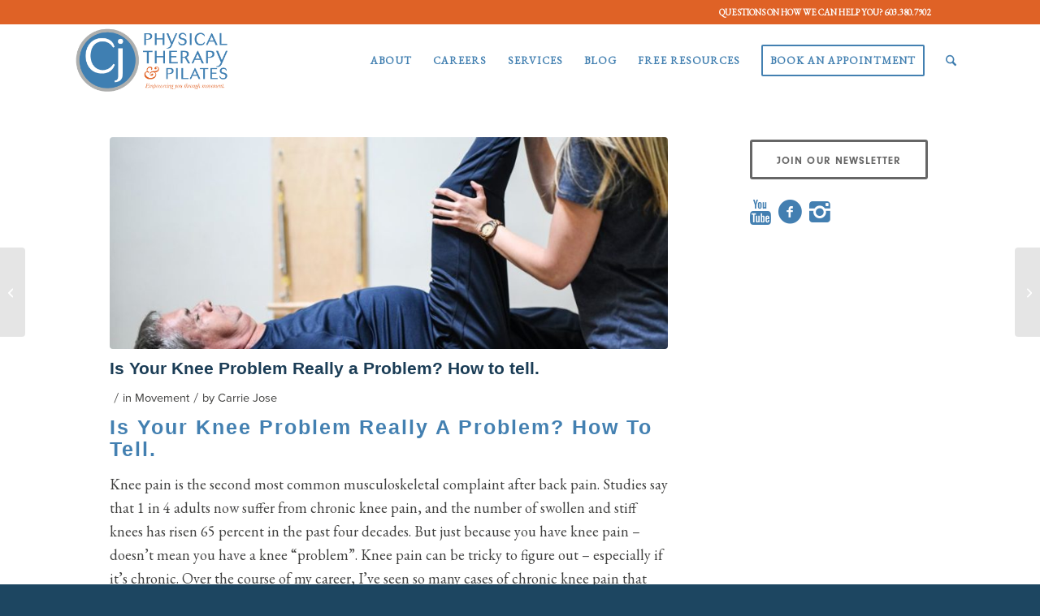

--- FILE ---
content_type: text/html; charset=UTF-8
request_url: https://cjphysicaltherapy.com/blog/is-your-knee-problem-really-a-problem-how-to-tell/
body_size: 26079
content:
<!DOCTYPE html>
<html lang="en-US" class="html_stretched responsive av-preloader-disabled  html_header_top html_logo_left html_main_nav_header html_menu_right html_slim html_header_sticky html_header_shrinking html_header_topbar_active html_mobile_menu_tablet html_header_searchicon html_content_align_center html_header_unstick_top_disabled html_header_stretch_disabled html_minimal_header html_av-submenu-hidden html_av-submenu-display-click html_av-overlay-side html_av-overlay-side-classic html_av-submenu-noclone html_entry_id_3224 av-cookies-no-cookie-consent av-no-preview av-default-lightbox html_text_menu_active av-mobile-menu-switch-default">
<head>
<meta charset="UTF-8" />


<!-- mobile setting -->
<meta name="viewport" content="width=device-width, initial-scale=1">

<!-- Scripts/CSS and wp_head hook -->
<meta name='robots' content='index, follow, max-image-preview:large, max-snippet:-1, max-video-preview:-1' />
	<!-- Pixel Cat Facebook Pixel Code -->
	<script>
	!function(f,b,e,v,n,t,s){if(f.fbq)return;n=f.fbq=function(){n.callMethod?
	n.callMethod.apply(n,arguments):n.queue.push(arguments)};if(!f._fbq)f._fbq=n;
	n.push=n;n.loaded=!0;n.version='2.0';n.queue=[];t=b.createElement(e);t.async=!0;
	t.src=v;s=b.getElementsByTagName(e)[0];s.parentNode.insertBefore(t,s)}(window,
	document,'script','https://connect.facebook.net/en_US/fbevents.js' );
	fbq( 'init', '175916126236663' );	</script>
	<!-- DO NOT MODIFY -->
	<!-- End Facebook Pixel Code -->
	
<!-- Google Tag Manager for WordPress by gtm4wp.com -->
<script data-cfasync="false" data-pagespeed-no-defer>
	var gtm4wp_datalayer_name = "dataLayer";
	var dataLayer = dataLayer || [];
</script>
<!-- End Google Tag Manager for WordPress by gtm4wp.com -->
	<!-- This site is optimized with the Yoast SEO plugin v26.6 - https://yoast.com/wordpress/plugins/seo/ -->
	<title>Is Your Knee Problem Really a Problem? How to tell. - CJ Physical Therapy &amp; Pilates</title>
	<meta name="description" content="Is Your Knee Problem Really a Problem? How to tell. Knee pain is the second most common musculoskeletal complaint after back pain." />
	<link rel="canonical" href="https://cjphysicaltherapy.com/blog/is-your-knee-problem-really-a-problem-how-to-tell/" />
	<meta property="og:locale" content="en_US" />
	<meta property="og:type" content="article" />
	<meta property="og:title" content="Is Your Knee Problem Really a Problem? How to tell. - CJ Physical Therapy &amp; Pilates" />
	<meta property="og:description" content="Is Your Knee Problem Really a Problem? How to tell. Knee pain is the second most common musculoskeletal complaint after back pain." />
	<meta property="og:url" content="https://cjphysicaltherapy.com/blog/is-your-knee-problem-really-a-problem-how-to-tell/" />
	<meta property="og:site_name" content="CJ Physical Therapy &amp; Pilates" />
	<meta property="article:publisher" content="https://www.facebook.com/CJphysicaltherapy/" />
	<meta property="article:published_time" content="2022-02-22T15:32:17+00:00" />
	<meta property="article:modified_time" content="2022-02-23T18:11:55+00:00" />
	<meta property="og:image" content="https://cjphysicaltherapy.com/wp-content/uploads/2020/10/stretchleg.jpeg" />
	<meta property="og:image:width" content="900" />
	<meta property="og:image:height" content="600" />
	<meta property="og:image:type" content="image/jpeg" />
	<meta name="author" content="Carrie Jose" />
	<meta name="twitter:card" content="summary_large_image" />
	<meta name="twitter:creator" content="@carrie_PT" />
	<meta name="twitter:site" content="@carrie_PT" />
	<meta name="twitter:label1" content="Written by" />
	<meta name="twitter:data1" content="Carrie Jose" />
	<meta name="twitter:label2" content="Est. reading time" />
	<meta name="twitter:data2" content="5 minutes" />
	<script type="application/ld+json" class="yoast-schema-graph">{"@context":"https://schema.org","@graph":[{"@type":"Article","@id":"https://cjphysicaltherapy.com/blog/is-your-knee-problem-really-a-problem-how-to-tell/#article","isPartOf":{"@id":"https://cjphysicaltherapy.com/blog/is-your-knee-problem-really-a-problem-how-to-tell/"},"author":{"name":"Carrie Jose","@id":"https://cjphysicaltherapy.com/#/schema/person/e816ea3c83464025f05c8cb0aa876b3f"},"headline":"Is Your Knee Problem Really a Problem? How to tell.","datePublished":"2022-02-22T15:32:17+00:00","dateModified":"2022-02-23T18:11:55+00:00","mainEntityOfPage":{"@id":"https://cjphysicaltherapy.com/blog/is-your-knee-problem-really-a-problem-how-to-tell/"},"wordCount":1060,"publisher":{"@id":"https://cjphysicaltherapy.com/#organization"},"image":{"@id":"https://cjphysicaltherapy.com/blog/is-your-knee-problem-really-a-problem-how-to-tell/#primaryimage"},"thumbnailUrl":"https://cjphysicaltherapy.com/wp-content/uploads/2020/10/stretchleg.jpeg","keywords":["knee pain","knee problems","physical therapy","pilates","Portsmouth New Hampshire","Portsmouth physical therapy","Portsmouth pilates","prevent surgery","seacoast nh"],"articleSection":["Movement"],"inLanguage":"en-US"},{"@type":"WebPage","@id":"https://cjphysicaltherapy.com/blog/is-your-knee-problem-really-a-problem-how-to-tell/","url":"https://cjphysicaltherapy.com/blog/is-your-knee-problem-really-a-problem-how-to-tell/","name":"Is Your Knee Problem Really a Problem? How to tell. - CJ Physical Therapy &amp; Pilates","isPartOf":{"@id":"https://cjphysicaltherapy.com/#website"},"primaryImageOfPage":{"@id":"https://cjphysicaltherapy.com/blog/is-your-knee-problem-really-a-problem-how-to-tell/#primaryimage"},"image":{"@id":"https://cjphysicaltherapy.com/blog/is-your-knee-problem-really-a-problem-how-to-tell/#primaryimage"},"thumbnailUrl":"https://cjphysicaltherapy.com/wp-content/uploads/2020/10/stretchleg.jpeg","datePublished":"2022-02-22T15:32:17+00:00","dateModified":"2022-02-23T18:11:55+00:00","description":"Is Your Knee Problem Really a Problem? How to tell. Knee pain is the second most common musculoskeletal complaint after back pain.","breadcrumb":{"@id":"https://cjphysicaltherapy.com/blog/is-your-knee-problem-really-a-problem-how-to-tell/#breadcrumb"},"inLanguage":"en-US","potentialAction":[{"@type":"ReadAction","target":["https://cjphysicaltherapy.com/blog/is-your-knee-problem-really-a-problem-how-to-tell/"]}]},{"@type":"ImageObject","inLanguage":"en-US","@id":"https://cjphysicaltherapy.com/blog/is-your-knee-problem-really-a-problem-how-to-tell/#primaryimage","url":"https://cjphysicaltherapy.com/wp-content/uploads/2020/10/stretchleg.jpeg","contentUrl":"https://cjphysicaltherapy.com/wp-content/uploads/2020/10/stretchleg.jpeg","width":900,"height":600,"caption":"Knee Pain Treatment"},{"@type":"BreadcrumbList","@id":"https://cjphysicaltherapy.com/blog/is-your-knee-problem-really-a-problem-how-to-tell/#breadcrumb","itemListElement":[{"@type":"ListItem","position":1,"name":"Home","item":"https://cjphysicaltherapy.com/"},{"@type":"ListItem","position":2,"name":"Is Your Knee Problem Really a Problem? How to tell."}]},{"@type":"WebSite","@id":"https://cjphysicaltherapy.com/#website","url":"https://cjphysicaltherapy.com/","name":"CJ Physical Therapy & Pilates","description":"Empowering you through movement","publisher":{"@id":"https://cjphysicaltherapy.com/#organization"},"potentialAction":[{"@type":"SearchAction","target":{"@type":"EntryPoint","urlTemplate":"https://cjphysicaltherapy.com/?s={search_term_string}"},"query-input":{"@type":"PropertyValueSpecification","valueRequired":true,"valueName":"search_term_string"}}],"inLanguage":"en-US"},{"@type":"Organization","@id":"https://cjphysicaltherapy.com/#organization","name":"CJ Physical Therapy & Pilates","url":"https://cjphysicaltherapy.com/","logo":{"@type":"ImageObject","inLanguage":"en-US","@id":"https://cjphysicaltherapy.com/#/schema/logo/image/","url":"https://cjphysicaltherapy.com/wp-content/uploads/2018/05/CJ_Logo.png","contentUrl":"https://cjphysicaltherapy.com/wp-content/uploads/2018/05/CJ_Logo.png","width":340,"height":156,"caption":"CJ Physical Therapy & Pilates"},"image":{"@id":"https://cjphysicaltherapy.com/#/schema/logo/image/"},"sameAs":["https://www.facebook.com/CJphysicaltherapy/","https://x.com/carrie_PT","https://www.instagram.com/cjphysicaltherapy/?hl=en","https://www.linkedin.com/company/cj-physical-therapy-and-wellness-llc/","https://www.youtube.com/channel/UCpNzAFiL5oo04q5Ew2xK3Rg"]},{"@type":"Person","@id":"https://cjphysicaltherapy.com/#/schema/person/e816ea3c83464025f05c8cb0aa876b3f","name":"Carrie Jose","image":{"@type":"ImageObject","inLanguage":"en-US","@id":"https://cjphysicaltherapy.com/#/schema/person/image/","url":"https://secure.gravatar.com/avatar/24c13209346cb13a5cebcd0f7f250f25fb4208873114b767575b775efb79ac36?s=96&d=mm&r=g","contentUrl":"https://secure.gravatar.com/avatar/24c13209346cb13a5cebcd0f7f250f25fb4208873114b767575b775efb79ac36?s=96&d=mm&r=g","caption":"Carrie Jose"},"sameAs":["https://cjphysicaltherapy.com"]}]}</script>
	<!-- / Yoast SEO plugin. -->


<link rel='dns-prefetch' href='//widgets.leadconnectorhq.com' />
<link rel='dns-prefetch' href='//secure.gravatar.com' />
<link rel='dns-prefetch' href='//stats.wp.com' />
<link rel='dns-prefetch' href='//v0.wordpress.com' />
<link rel="alternate" type="application/rss+xml" title="CJ Physical Therapy &amp; Pilates &raquo; Feed" href="https://cjphysicaltherapy.com/feed/" />
<link rel="alternate" type="application/rss+xml" title="CJ Physical Therapy &amp; Pilates &raquo; Comments Feed" href="https://cjphysicaltherapy.com/comments/feed/" />
<link rel="alternate" type="application/rss+xml" title="CJ Physical Therapy &amp; Pilates &raquo; Is Your Knee Problem Really a Problem? How to tell. Comments Feed" href="https://cjphysicaltherapy.com/blog/is-your-knee-problem-really-a-problem-how-to-tell/feed/" />
<link rel="alternate" title="oEmbed (JSON)" type="application/json+oembed" href="https://cjphysicaltherapy.com/wp-json/oembed/1.0/embed?url=https%3A%2F%2Fcjphysicaltherapy.com%2Fblog%2Fis-your-knee-problem-really-a-problem-how-to-tell%2F" />
<link rel="alternate" title="oEmbed (XML)" type="text/xml+oembed" href="https://cjphysicaltherapy.com/wp-json/oembed/1.0/embed?url=https%3A%2F%2Fcjphysicaltherapy.com%2Fblog%2Fis-your-knee-problem-really-a-problem-how-to-tell%2F&#038;format=xml" />

<!-- LCSEO current path: blog/is-your-knee-problem-really-a-problem-how-to-tell -->
<!-- LCSEO: no overrides found -->

<!-- google webfont font replacement -->

			<script type='text/javascript'>

				(function() {

					/*	check if webfonts are disabled by user setting via cookie - or user must opt in.	*/
					var html = document.getElementsByTagName('html')[0];
					var cookie_check = html.className.indexOf('av-cookies-needs-opt-in') >= 0 || html.className.indexOf('av-cookies-can-opt-out') >= 0;
					var allow_continue = true;
					var silent_accept_cookie = html.className.indexOf('av-cookies-user-silent-accept') >= 0;

					if( cookie_check && ! silent_accept_cookie )
					{
						if( ! document.cookie.match(/aviaCookieConsent/) || html.className.indexOf('av-cookies-session-refused') >= 0 )
						{
							allow_continue = false;
						}
						else
						{
							if( ! document.cookie.match(/aviaPrivacyRefuseCookiesHideBar/) )
							{
								allow_continue = false;
							}
							else if( ! document.cookie.match(/aviaPrivacyEssentialCookiesEnabled/) )
							{
								allow_continue = false;
							}
							else if( document.cookie.match(/aviaPrivacyGoogleWebfontsDisabled/) )
							{
								allow_continue = false;
							}
						}
					}

					if( allow_continue )
					{
						var f = document.createElement('link');

						f.type 	= 'text/css';
						f.rel 	= 'stylesheet';
						f.href 	= 'https://fonts.googleapis.com/css?family=EB+Garamond&display=auto';
						f.id 	= 'avia-google-webfont';

						document.getElementsByTagName('head')[0].appendChild(f);
					}
				})();

			</script>
			<style id='wp-img-auto-sizes-contain-inline-css' type='text/css'>
img:is([sizes=auto i],[sizes^="auto," i]){contain-intrinsic-size:3000px 1500px}
/*# sourceURL=wp-img-auto-sizes-contain-inline-css */
</style>
<link rel='stylesheet' id='avia-grid-css' href='https://cjphysicaltherapy.com/wp-content/themes/enfold/css/grid.css?ver=7.1.3' type='text/css' media='all' />
<link rel='stylesheet' id='avia-base-css' href='https://cjphysicaltherapy.com/wp-content/themes/enfold/css/base.css?ver=7.1.3' type='text/css' media='all' />
<link rel='stylesheet' id='avia-layout-css' href='https://cjphysicaltherapy.com/wp-content/themes/enfold/css/layout.css?ver=7.1.3' type='text/css' media='all' />
<link rel='stylesheet' id='avia-module-audioplayer-css' href='https://cjphysicaltherapy.com/wp-content/themes/enfold/config-templatebuilder/avia-shortcodes/audio-player/audio-player.css?ver=7.1.3' type='text/css' media='all' />
<link rel='stylesheet' id='avia-module-blog-css' href='https://cjphysicaltherapy.com/wp-content/themes/enfold/config-templatebuilder/avia-shortcodes/blog/blog.css?ver=7.1.3' type='text/css' media='all' />
<link rel='stylesheet' id='avia-module-postslider-css' href='https://cjphysicaltherapy.com/wp-content/themes/enfold/config-templatebuilder/avia-shortcodes/postslider/postslider.css?ver=7.1.3' type='text/css' media='all' />
<link rel='stylesheet' id='avia-module-button-css' href='https://cjphysicaltherapy.com/wp-content/themes/enfold/config-templatebuilder/avia-shortcodes/buttons/buttons.css?ver=7.1.3' type='text/css' media='all' />
<link rel='stylesheet' id='avia-module-buttonrow-css' href='https://cjphysicaltherapy.com/wp-content/themes/enfold/config-templatebuilder/avia-shortcodes/buttonrow/buttonrow.css?ver=7.1.3' type='text/css' media='all' />
<link rel='stylesheet' id='avia-module-button-fullwidth-css' href='https://cjphysicaltherapy.com/wp-content/themes/enfold/config-templatebuilder/avia-shortcodes/buttons_fullwidth/buttons_fullwidth.css?ver=7.1.3' type='text/css' media='all' />
<link rel='stylesheet' id='avia-module-catalogue-css' href='https://cjphysicaltherapy.com/wp-content/themes/enfold/config-templatebuilder/avia-shortcodes/catalogue/catalogue.css?ver=7.1.3' type='text/css' media='all' />
<link rel='stylesheet' id='avia-module-comments-css' href='https://cjphysicaltherapy.com/wp-content/themes/enfold/config-templatebuilder/avia-shortcodes/comments/comments.css?ver=7.1.3' type='text/css' media='all' />
<link rel='stylesheet' id='avia-module-contact-css' href='https://cjphysicaltherapy.com/wp-content/themes/enfold/config-templatebuilder/avia-shortcodes/contact/contact.css?ver=7.1.3' type='text/css' media='all' />
<link rel='stylesheet' id='avia-module-slideshow-css' href='https://cjphysicaltherapy.com/wp-content/themes/enfold/config-templatebuilder/avia-shortcodes/slideshow/slideshow.css?ver=7.1.3' type='text/css' media='all' />
<link rel='stylesheet' id='avia-module-slideshow-contentpartner-css' href='https://cjphysicaltherapy.com/wp-content/themes/enfold/config-templatebuilder/avia-shortcodes/contentslider/contentslider.css?ver=7.1.3' type='text/css' media='all' />
<link rel='stylesheet' id='avia-module-countdown-css' href='https://cjphysicaltherapy.com/wp-content/themes/enfold/config-templatebuilder/avia-shortcodes/countdown/countdown.css?ver=7.1.3' type='text/css' media='all' />
<link rel='stylesheet' id='avia-module-dynamic-field-css' href='https://cjphysicaltherapy.com/wp-content/themes/enfold/config-templatebuilder/avia-shortcodes/dynamic_field/dynamic_field.css?ver=7.1.3' type='text/css' media='all' />
<link rel='stylesheet' id='avia-module-gallery-css' href='https://cjphysicaltherapy.com/wp-content/themes/enfold/config-templatebuilder/avia-shortcodes/gallery/gallery.css?ver=7.1.3' type='text/css' media='all' />
<link rel='stylesheet' id='avia-module-gallery-hor-css' href='https://cjphysicaltherapy.com/wp-content/themes/enfold/config-templatebuilder/avia-shortcodes/gallery_horizontal/gallery_horizontal.css?ver=7.1.3' type='text/css' media='all' />
<link rel='stylesheet' id='avia-module-maps-css' href='https://cjphysicaltherapy.com/wp-content/themes/enfold/config-templatebuilder/avia-shortcodes/google_maps/google_maps.css?ver=7.1.3' type='text/css' media='all' />
<link rel='stylesheet' id='avia-module-gridrow-css' href='https://cjphysicaltherapy.com/wp-content/themes/enfold/config-templatebuilder/avia-shortcodes/grid_row/grid_row.css?ver=7.1.3' type='text/css' media='all' />
<link rel='stylesheet' id='avia-module-heading-css' href='https://cjphysicaltherapy.com/wp-content/themes/enfold/config-templatebuilder/avia-shortcodes/heading/heading.css?ver=7.1.3' type='text/css' media='all' />
<link rel='stylesheet' id='avia-module-rotator-css' href='https://cjphysicaltherapy.com/wp-content/themes/enfold/config-templatebuilder/avia-shortcodes/headline_rotator/headline_rotator.css?ver=7.1.3' type='text/css' media='all' />
<link rel='stylesheet' id='avia-module-hr-css' href='https://cjphysicaltherapy.com/wp-content/themes/enfold/config-templatebuilder/avia-shortcodes/hr/hr.css?ver=7.1.3' type='text/css' media='all' />
<link rel='stylesheet' id='avia-module-icon-css' href='https://cjphysicaltherapy.com/wp-content/themes/enfold/config-templatebuilder/avia-shortcodes/icon/icon.css?ver=7.1.3' type='text/css' media='all' />
<link rel='stylesheet' id='avia-module-icon-circles-css' href='https://cjphysicaltherapy.com/wp-content/themes/enfold/config-templatebuilder/avia-shortcodes/icon_circles/icon_circles.css?ver=7.1.3' type='text/css' media='all' />
<link rel='stylesheet' id='avia-module-iconbox-css' href='https://cjphysicaltherapy.com/wp-content/themes/enfold/config-templatebuilder/avia-shortcodes/iconbox/iconbox.css?ver=7.1.3' type='text/css' media='all' />
<link rel='stylesheet' id='avia-module-icongrid-css' href='https://cjphysicaltherapy.com/wp-content/themes/enfold/config-templatebuilder/avia-shortcodes/icongrid/icongrid.css?ver=7.1.3' type='text/css' media='all' />
<link rel='stylesheet' id='avia-module-iconlist-css' href='https://cjphysicaltherapy.com/wp-content/themes/enfold/config-templatebuilder/avia-shortcodes/iconlist/iconlist.css?ver=7.1.3' type='text/css' media='all' />
<link rel='stylesheet' id='avia-module-image-css' href='https://cjphysicaltherapy.com/wp-content/themes/enfold/config-templatebuilder/avia-shortcodes/image/image.css?ver=7.1.3' type='text/css' media='all' />
<link rel='stylesheet' id='avia-module-image-diff-css' href='https://cjphysicaltherapy.com/wp-content/themes/enfold/config-templatebuilder/avia-shortcodes/image_diff/image_diff.css?ver=7.1.3' type='text/css' media='all' />
<link rel='stylesheet' id='avia-module-hotspot-css' href='https://cjphysicaltherapy.com/wp-content/themes/enfold/config-templatebuilder/avia-shortcodes/image_hotspots/image_hotspots.css?ver=7.1.3' type='text/css' media='all' />
<link rel='stylesheet' id='avia-module-sc-lottie-animation-css' href='https://cjphysicaltherapy.com/wp-content/themes/enfold/config-templatebuilder/avia-shortcodes/lottie_animation/lottie_animation.css?ver=7.1.3' type='text/css' media='all' />
<link rel='stylesheet' id='avia-module-magazine-css' href='https://cjphysicaltherapy.com/wp-content/themes/enfold/config-templatebuilder/avia-shortcodes/magazine/magazine.css?ver=7.1.3' type='text/css' media='all' />
<link rel='stylesheet' id='avia-module-masonry-css' href='https://cjphysicaltherapy.com/wp-content/themes/enfold/config-templatebuilder/avia-shortcodes/masonry_entries/masonry_entries.css?ver=7.1.3' type='text/css' media='all' />
<link rel='stylesheet' id='avia-siteloader-css' href='https://cjphysicaltherapy.com/wp-content/themes/enfold/css/avia-snippet-site-preloader.css?ver=7.1.3' type='text/css' media='all' />
<link rel='stylesheet' id='avia-module-menu-css' href='https://cjphysicaltherapy.com/wp-content/themes/enfold/config-templatebuilder/avia-shortcodes/menu/menu.css?ver=7.1.3' type='text/css' media='all' />
<link rel='stylesheet' id='avia-module-notification-css' href='https://cjphysicaltherapy.com/wp-content/themes/enfold/config-templatebuilder/avia-shortcodes/notification/notification.css?ver=7.1.3' type='text/css' media='all' />
<link rel='stylesheet' id='avia-module-numbers-css' href='https://cjphysicaltherapy.com/wp-content/themes/enfold/config-templatebuilder/avia-shortcodes/numbers/numbers.css?ver=7.1.3' type='text/css' media='all' />
<link rel='stylesheet' id='avia-module-portfolio-css' href='https://cjphysicaltherapy.com/wp-content/themes/enfold/config-templatebuilder/avia-shortcodes/portfolio/portfolio.css?ver=7.1.3' type='text/css' media='all' />
<link rel='stylesheet' id='avia-module-post-metadata-css' href='https://cjphysicaltherapy.com/wp-content/themes/enfold/config-templatebuilder/avia-shortcodes/post_metadata/post_metadata.css?ver=7.1.3' type='text/css' media='all' />
<link rel='stylesheet' id='avia-module-progress-bar-css' href='https://cjphysicaltherapy.com/wp-content/themes/enfold/config-templatebuilder/avia-shortcodes/progressbar/progressbar.css?ver=7.1.3' type='text/css' media='all' />
<link rel='stylesheet' id='avia-module-promobox-css' href='https://cjphysicaltherapy.com/wp-content/themes/enfold/config-templatebuilder/avia-shortcodes/promobox/promobox.css?ver=7.1.3' type='text/css' media='all' />
<link rel='stylesheet' id='avia-sc-search-css' href='https://cjphysicaltherapy.com/wp-content/themes/enfold/config-templatebuilder/avia-shortcodes/search/search.css?ver=7.1.3' type='text/css' media='all' />
<link rel='stylesheet' id='avia-module-slideshow-accordion-css' href='https://cjphysicaltherapy.com/wp-content/themes/enfold/config-templatebuilder/avia-shortcodes/slideshow_accordion/slideshow_accordion.css?ver=7.1.3' type='text/css' media='all' />
<link rel='stylesheet' id='avia-module-slideshow-feature-image-css' href='https://cjphysicaltherapy.com/wp-content/themes/enfold/config-templatebuilder/avia-shortcodes/slideshow_feature_image/slideshow_feature_image.css?ver=7.1.3' type='text/css' media='all' />
<link rel='stylesheet' id='avia-module-slideshow-fullsize-css' href='https://cjphysicaltherapy.com/wp-content/themes/enfold/config-templatebuilder/avia-shortcodes/slideshow_fullsize/slideshow_fullsize.css?ver=7.1.3' type='text/css' media='all' />
<link rel='stylesheet' id='avia-module-slideshow-fullscreen-css' href='https://cjphysicaltherapy.com/wp-content/themes/enfold/config-templatebuilder/avia-shortcodes/slideshow_fullscreen/slideshow_fullscreen.css?ver=7.1.3' type='text/css' media='all' />
<link rel='stylesheet' id='avia-module-slideshow-ls-css' href='https://cjphysicaltherapy.com/wp-content/themes/enfold/config-templatebuilder/avia-shortcodes/slideshow_layerslider/slideshow_layerslider.css?ver=7.1.3' type='text/css' media='all' />
<link rel='stylesheet' id='avia-module-social-css' href='https://cjphysicaltherapy.com/wp-content/themes/enfold/config-templatebuilder/avia-shortcodes/social_share/social_share.css?ver=7.1.3' type='text/css' media='all' />
<link rel='stylesheet' id='avia-module-tabsection-css' href='https://cjphysicaltherapy.com/wp-content/themes/enfold/config-templatebuilder/avia-shortcodes/tab_section/tab_section.css?ver=7.1.3' type='text/css' media='all' />
<link rel='stylesheet' id='avia-module-table-css' href='https://cjphysicaltherapy.com/wp-content/themes/enfold/config-templatebuilder/avia-shortcodes/table/table.css?ver=7.1.3' type='text/css' media='all' />
<link rel='stylesheet' id='avia-module-tabs-css' href='https://cjphysicaltherapy.com/wp-content/themes/enfold/config-templatebuilder/avia-shortcodes/tabs/tabs.css?ver=7.1.3' type='text/css' media='all' />
<link rel='stylesheet' id='avia-module-team-css' href='https://cjphysicaltherapy.com/wp-content/themes/enfold/config-templatebuilder/avia-shortcodes/team/team.css?ver=7.1.3' type='text/css' media='all' />
<link rel='stylesheet' id='avia-module-testimonials-css' href='https://cjphysicaltherapy.com/wp-content/themes/enfold/config-templatebuilder/avia-shortcodes/testimonials/testimonials.css?ver=7.1.3' type='text/css' media='all' />
<link rel='stylesheet' id='avia-module-timeline-css' href='https://cjphysicaltherapy.com/wp-content/themes/enfold/config-templatebuilder/avia-shortcodes/timeline/timeline.css?ver=7.1.3' type='text/css' media='all' />
<link rel='stylesheet' id='avia-module-toggles-css' href='https://cjphysicaltherapy.com/wp-content/themes/enfold/config-templatebuilder/avia-shortcodes/toggles/toggles.css?ver=7.1.3' type='text/css' media='all' />
<link rel='stylesheet' id='avia-module-video-css' href='https://cjphysicaltherapy.com/wp-content/themes/enfold/config-templatebuilder/avia-shortcodes/video/video.css?ver=7.1.3' type='text/css' media='all' />
<style id='wp-emoji-styles-inline-css' type='text/css'>

	img.wp-smiley, img.emoji {
		display: inline !important;
		border: none !important;
		box-shadow: none !important;
		height: 1em !important;
		width: 1em !important;
		margin: 0 0.07em !important;
		vertical-align: -0.1em !important;
		background: none !important;
		padding: 0 !important;
	}
/*# sourceURL=wp-emoji-styles-inline-css */
</style>
<style id='wp-block-library-inline-css' type='text/css'>
:root{--wp-block-synced-color:#7a00df;--wp-block-synced-color--rgb:122,0,223;--wp-bound-block-color:var(--wp-block-synced-color);--wp-editor-canvas-background:#ddd;--wp-admin-theme-color:#007cba;--wp-admin-theme-color--rgb:0,124,186;--wp-admin-theme-color-darker-10:#006ba1;--wp-admin-theme-color-darker-10--rgb:0,107,160.5;--wp-admin-theme-color-darker-20:#005a87;--wp-admin-theme-color-darker-20--rgb:0,90,135;--wp-admin-border-width-focus:2px}@media (min-resolution:192dpi){:root{--wp-admin-border-width-focus:1.5px}}.wp-element-button{cursor:pointer}:root .has-very-light-gray-background-color{background-color:#eee}:root .has-very-dark-gray-background-color{background-color:#313131}:root .has-very-light-gray-color{color:#eee}:root .has-very-dark-gray-color{color:#313131}:root .has-vivid-green-cyan-to-vivid-cyan-blue-gradient-background{background:linear-gradient(135deg,#00d084,#0693e3)}:root .has-purple-crush-gradient-background{background:linear-gradient(135deg,#34e2e4,#4721fb 50%,#ab1dfe)}:root .has-hazy-dawn-gradient-background{background:linear-gradient(135deg,#faaca8,#dad0ec)}:root .has-subdued-olive-gradient-background{background:linear-gradient(135deg,#fafae1,#67a671)}:root .has-atomic-cream-gradient-background{background:linear-gradient(135deg,#fdd79a,#004a59)}:root .has-nightshade-gradient-background{background:linear-gradient(135deg,#330968,#31cdcf)}:root .has-midnight-gradient-background{background:linear-gradient(135deg,#020381,#2874fc)}:root{--wp--preset--font-size--normal:16px;--wp--preset--font-size--huge:42px}.has-regular-font-size{font-size:1em}.has-larger-font-size{font-size:2.625em}.has-normal-font-size{font-size:var(--wp--preset--font-size--normal)}.has-huge-font-size{font-size:var(--wp--preset--font-size--huge)}.has-text-align-center{text-align:center}.has-text-align-left{text-align:left}.has-text-align-right{text-align:right}.has-fit-text{white-space:nowrap!important}#end-resizable-editor-section{display:none}.aligncenter{clear:both}.items-justified-left{justify-content:flex-start}.items-justified-center{justify-content:center}.items-justified-right{justify-content:flex-end}.items-justified-space-between{justify-content:space-between}.screen-reader-text{border:0;clip-path:inset(50%);height:1px;margin:-1px;overflow:hidden;padding:0;position:absolute;width:1px;word-wrap:normal!important}.screen-reader-text:focus{background-color:#ddd;clip-path:none;color:#444;display:block;font-size:1em;height:auto;left:5px;line-height:normal;padding:15px 23px 14px;text-decoration:none;top:5px;width:auto;z-index:100000}html :where(.has-border-color){border-style:solid}html :where([style*=border-top-color]){border-top-style:solid}html :where([style*=border-right-color]){border-right-style:solid}html :where([style*=border-bottom-color]){border-bottom-style:solid}html :where([style*=border-left-color]){border-left-style:solid}html :where([style*=border-width]){border-style:solid}html :where([style*=border-top-width]){border-top-style:solid}html :where([style*=border-right-width]){border-right-style:solid}html :where([style*=border-bottom-width]){border-bottom-style:solid}html :where([style*=border-left-width]){border-left-style:solid}html :where(img[class*=wp-image-]){height:auto;max-width:100%}:where(figure){margin:0 0 1em}html :where(.is-position-sticky){--wp-admin--admin-bar--position-offset:var(--wp-admin--admin-bar--height,0px)}@media screen and (max-width:600px){html :where(.is-position-sticky){--wp-admin--admin-bar--position-offset:0px}}

/*# sourceURL=wp-block-library-inline-css */
</style><style id='global-styles-inline-css' type='text/css'>
:root{--wp--preset--aspect-ratio--square: 1;--wp--preset--aspect-ratio--4-3: 4/3;--wp--preset--aspect-ratio--3-4: 3/4;--wp--preset--aspect-ratio--3-2: 3/2;--wp--preset--aspect-ratio--2-3: 2/3;--wp--preset--aspect-ratio--16-9: 16/9;--wp--preset--aspect-ratio--9-16: 9/16;--wp--preset--color--black: #000000;--wp--preset--color--cyan-bluish-gray: #abb8c3;--wp--preset--color--white: #ffffff;--wp--preset--color--pale-pink: #f78da7;--wp--preset--color--vivid-red: #cf2e2e;--wp--preset--color--luminous-vivid-orange: #ff6900;--wp--preset--color--luminous-vivid-amber: #fcb900;--wp--preset--color--light-green-cyan: #7bdcb5;--wp--preset--color--vivid-green-cyan: #00d084;--wp--preset--color--pale-cyan-blue: #8ed1fc;--wp--preset--color--vivid-cyan-blue: #0693e3;--wp--preset--color--vivid-purple: #9b51e0;--wp--preset--color--metallic-red: #b02b2c;--wp--preset--color--maximum-yellow-red: #edae44;--wp--preset--color--yellow-sun: #eeee22;--wp--preset--color--palm-leaf: #83a846;--wp--preset--color--aero: #7bb0e7;--wp--preset--color--old-lavender: #745f7e;--wp--preset--color--steel-teal: #5f8789;--wp--preset--color--raspberry-pink: #d65799;--wp--preset--color--medium-turquoise: #4ecac2;--wp--preset--gradient--vivid-cyan-blue-to-vivid-purple: linear-gradient(135deg,rgb(6,147,227) 0%,rgb(155,81,224) 100%);--wp--preset--gradient--light-green-cyan-to-vivid-green-cyan: linear-gradient(135deg,rgb(122,220,180) 0%,rgb(0,208,130) 100%);--wp--preset--gradient--luminous-vivid-amber-to-luminous-vivid-orange: linear-gradient(135deg,rgb(252,185,0) 0%,rgb(255,105,0) 100%);--wp--preset--gradient--luminous-vivid-orange-to-vivid-red: linear-gradient(135deg,rgb(255,105,0) 0%,rgb(207,46,46) 100%);--wp--preset--gradient--very-light-gray-to-cyan-bluish-gray: linear-gradient(135deg,rgb(238,238,238) 0%,rgb(169,184,195) 100%);--wp--preset--gradient--cool-to-warm-spectrum: linear-gradient(135deg,rgb(74,234,220) 0%,rgb(151,120,209) 20%,rgb(207,42,186) 40%,rgb(238,44,130) 60%,rgb(251,105,98) 80%,rgb(254,248,76) 100%);--wp--preset--gradient--blush-light-purple: linear-gradient(135deg,rgb(255,206,236) 0%,rgb(152,150,240) 100%);--wp--preset--gradient--blush-bordeaux: linear-gradient(135deg,rgb(254,205,165) 0%,rgb(254,45,45) 50%,rgb(107,0,62) 100%);--wp--preset--gradient--luminous-dusk: linear-gradient(135deg,rgb(255,203,112) 0%,rgb(199,81,192) 50%,rgb(65,88,208) 100%);--wp--preset--gradient--pale-ocean: linear-gradient(135deg,rgb(255,245,203) 0%,rgb(182,227,212) 50%,rgb(51,167,181) 100%);--wp--preset--gradient--electric-grass: linear-gradient(135deg,rgb(202,248,128) 0%,rgb(113,206,126) 100%);--wp--preset--gradient--midnight: linear-gradient(135deg,rgb(2,3,129) 0%,rgb(40,116,252) 100%);--wp--preset--font-size--small: 1rem;--wp--preset--font-size--medium: 1.125rem;--wp--preset--font-size--large: 1.75rem;--wp--preset--font-size--x-large: clamp(1.75rem, 3vw, 2.25rem);--wp--preset--spacing--20: 0.44rem;--wp--preset--spacing--30: 0.67rem;--wp--preset--spacing--40: 1rem;--wp--preset--spacing--50: 1.5rem;--wp--preset--spacing--60: 2.25rem;--wp--preset--spacing--70: 3.38rem;--wp--preset--spacing--80: 5.06rem;--wp--preset--shadow--natural: 6px 6px 9px rgba(0, 0, 0, 0.2);--wp--preset--shadow--deep: 12px 12px 50px rgba(0, 0, 0, 0.4);--wp--preset--shadow--sharp: 6px 6px 0px rgba(0, 0, 0, 0.2);--wp--preset--shadow--outlined: 6px 6px 0px -3px rgb(255, 255, 255), 6px 6px rgb(0, 0, 0);--wp--preset--shadow--crisp: 6px 6px 0px rgb(0, 0, 0);}:root { --wp--style--global--content-size: 800px;--wp--style--global--wide-size: 1130px; }:where(body) { margin: 0; }.wp-site-blocks > .alignleft { float: left; margin-right: 2em; }.wp-site-blocks > .alignright { float: right; margin-left: 2em; }.wp-site-blocks > .aligncenter { justify-content: center; margin-left: auto; margin-right: auto; }:where(.is-layout-flex){gap: 0.5em;}:where(.is-layout-grid){gap: 0.5em;}.is-layout-flow > .alignleft{float: left;margin-inline-start: 0;margin-inline-end: 2em;}.is-layout-flow > .alignright{float: right;margin-inline-start: 2em;margin-inline-end: 0;}.is-layout-flow > .aligncenter{margin-left: auto !important;margin-right: auto !important;}.is-layout-constrained > .alignleft{float: left;margin-inline-start: 0;margin-inline-end: 2em;}.is-layout-constrained > .alignright{float: right;margin-inline-start: 2em;margin-inline-end: 0;}.is-layout-constrained > .aligncenter{margin-left: auto !important;margin-right: auto !important;}.is-layout-constrained > :where(:not(.alignleft):not(.alignright):not(.alignfull)){max-width: var(--wp--style--global--content-size);margin-left: auto !important;margin-right: auto !important;}.is-layout-constrained > .alignwide{max-width: var(--wp--style--global--wide-size);}body .is-layout-flex{display: flex;}.is-layout-flex{flex-wrap: wrap;align-items: center;}.is-layout-flex > :is(*, div){margin: 0;}body .is-layout-grid{display: grid;}.is-layout-grid > :is(*, div){margin: 0;}body{padding-top: 0px;padding-right: 0px;padding-bottom: 0px;padding-left: 0px;}a:where(:not(.wp-element-button)){text-decoration: underline;}:root :where(.wp-element-button, .wp-block-button__link){background-color: #32373c;border-width: 0;color: #fff;font-family: inherit;font-size: inherit;font-style: inherit;font-weight: inherit;letter-spacing: inherit;line-height: inherit;padding-top: calc(0.667em + 2px);padding-right: calc(1.333em + 2px);padding-bottom: calc(0.667em + 2px);padding-left: calc(1.333em + 2px);text-decoration: none;text-transform: inherit;}.has-black-color{color: var(--wp--preset--color--black) !important;}.has-cyan-bluish-gray-color{color: var(--wp--preset--color--cyan-bluish-gray) !important;}.has-white-color{color: var(--wp--preset--color--white) !important;}.has-pale-pink-color{color: var(--wp--preset--color--pale-pink) !important;}.has-vivid-red-color{color: var(--wp--preset--color--vivid-red) !important;}.has-luminous-vivid-orange-color{color: var(--wp--preset--color--luminous-vivid-orange) !important;}.has-luminous-vivid-amber-color{color: var(--wp--preset--color--luminous-vivid-amber) !important;}.has-light-green-cyan-color{color: var(--wp--preset--color--light-green-cyan) !important;}.has-vivid-green-cyan-color{color: var(--wp--preset--color--vivid-green-cyan) !important;}.has-pale-cyan-blue-color{color: var(--wp--preset--color--pale-cyan-blue) !important;}.has-vivid-cyan-blue-color{color: var(--wp--preset--color--vivid-cyan-blue) !important;}.has-vivid-purple-color{color: var(--wp--preset--color--vivid-purple) !important;}.has-metallic-red-color{color: var(--wp--preset--color--metallic-red) !important;}.has-maximum-yellow-red-color{color: var(--wp--preset--color--maximum-yellow-red) !important;}.has-yellow-sun-color{color: var(--wp--preset--color--yellow-sun) !important;}.has-palm-leaf-color{color: var(--wp--preset--color--palm-leaf) !important;}.has-aero-color{color: var(--wp--preset--color--aero) !important;}.has-old-lavender-color{color: var(--wp--preset--color--old-lavender) !important;}.has-steel-teal-color{color: var(--wp--preset--color--steel-teal) !important;}.has-raspberry-pink-color{color: var(--wp--preset--color--raspberry-pink) !important;}.has-medium-turquoise-color{color: var(--wp--preset--color--medium-turquoise) !important;}.has-black-background-color{background-color: var(--wp--preset--color--black) !important;}.has-cyan-bluish-gray-background-color{background-color: var(--wp--preset--color--cyan-bluish-gray) !important;}.has-white-background-color{background-color: var(--wp--preset--color--white) !important;}.has-pale-pink-background-color{background-color: var(--wp--preset--color--pale-pink) !important;}.has-vivid-red-background-color{background-color: var(--wp--preset--color--vivid-red) !important;}.has-luminous-vivid-orange-background-color{background-color: var(--wp--preset--color--luminous-vivid-orange) !important;}.has-luminous-vivid-amber-background-color{background-color: var(--wp--preset--color--luminous-vivid-amber) !important;}.has-light-green-cyan-background-color{background-color: var(--wp--preset--color--light-green-cyan) !important;}.has-vivid-green-cyan-background-color{background-color: var(--wp--preset--color--vivid-green-cyan) !important;}.has-pale-cyan-blue-background-color{background-color: var(--wp--preset--color--pale-cyan-blue) !important;}.has-vivid-cyan-blue-background-color{background-color: var(--wp--preset--color--vivid-cyan-blue) !important;}.has-vivid-purple-background-color{background-color: var(--wp--preset--color--vivid-purple) !important;}.has-metallic-red-background-color{background-color: var(--wp--preset--color--metallic-red) !important;}.has-maximum-yellow-red-background-color{background-color: var(--wp--preset--color--maximum-yellow-red) !important;}.has-yellow-sun-background-color{background-color: var(--wp--preset--color--yellow-sun) !important;}.has-palm-leaf-background-color{background-color: var(--wp--preset--color--palm-leaf) !important;}.has-aero-background-color{background-color: var(--wp--preset--color--aero) !important;}.has-old-lavender-background-color{background-color: var(--wp--preset--color--old-lavender) !important;}.has-steel-teal-background-color{background-color: var(--wp--preset--color--steel-teal) !important;}.has-raspberry-pink-background-color{background-color: var(--wp--preset--color--raspberry-pink) !important;}.has-medium-turquoise-background-color{background-color: var(--wp--preset--color--medium-turquoise) !important;}.has-black-border-color{border-color: var(--wp--preset--color--black) !important;}.has-cyan-bluish-gray-border-color{border-color: var(--wp--preset--color--cyan-bluish-gray) !important;}.has-white-border-color{border-color: var(--wp--preset--color--white) !important;}.has-pale-pink-border-color{border-color: var(--wp--preset--color--pale-pink) !important;}.has-vivid-red-border-color{border-color: var(--wp--preset--color--vivid-red) !important;}.has-luminous-vivid-orange-border-color{border-color: var(--wp--preset--color--luminous-vivid-orange) !important;}.has-luminous-vivid-amber-border-color{border-color: var(--wp--preset--color--luminous-vivid-amber) !important;}.has-light-green-cyan-border-color{border-color: var(--wp--preset--color--light-green-cyan) !important;}.has-vivid-green-cyan-border-color{border-color: var(--wp--preset--color--vivid-green-cyan) !important;}.has-pale-cyan-blue-border-color{border-color: var(--wp--preset--color--pale-cyan-blue) !important;}.has-vivid-cyan-blue-border-color{border-color: var(--wp--preset--color--vivid-cyan-blue) !important;}.has-vivid-purple-border-color{border-color: var(--wp--preset--color--vivid-purple) !important;}.has-metallic-red-border-color{border-color: var(--wp--preset--color--metallic-red) !important;}.has-maximum-yellow-red-border-color{border-color: var(--wp--preset--color--maximum-yellow-red) !important;}.has-yellow-sun-border-color{border-color: var(--wp--preset--color--yellow-sun) !important;}.has-palm-leaf-border-color{border-color: var(--wp--preset--color--palm-leaf) !important;}.has-aero-border-color{border-color: var(--wp--preset--color--aero) !important;}.has-old-lavender-border-color{border-color: var(--wp--preset--color--old-lavender) !important;}.has-steel-teal-border-color{border-color: var(--wp--preset--color--steel-teal) !important;}.has-raspberry-pink-border-color{border-color: var(--wp--preset--color--raspberry-pink) !important;}.has-medium-turquoise-border-color{border-color: var(--wp--preset--color--medium-turquoise) !important;}.has-vivid-cyan-blue-to-vivid-purple-gradient-background{background: var(--wp--preset--gradient--vivid-cyan-blue-to-vivid-purple) !important;}.has-light-green-cyan-to-vivid-green-cyan-gradient-background{background: var(--wp--preset--gradient--light-green-cyan-to-vivid-green-cyan) !important;}.has-luminous-vivid-amber-to-luminous-vivid-orange-gradient-background{background: var(--wp--preset--gradient--luminous-vivid-amber-to-luminous-vivid-orange) !important;}.has-luminous-vivid-orange-to-vivid-red-gradient-background{background: var(--wp--preset--gradient--luminous-vivid-orange-to-vivid-red) !important;}.has-very-light-gray-to-cyan-bluish-gray-gradient-background{background: var(--wp--preset--gradient--very-light-gray-to-cyan-bluish-gray) !important;}.has-cool-to-warm-spectrum-gradient-background{background: var(--wp--preset--gradient--cool-to-warm-spectrum) !important;}.has-blush-light-purple-gradient-background{background: var(--wp--preset--gradient--blush-light-purple) !important;}.has-blush-bordeaux-gradient-background{background: var(--wp--preset--gradient--blush-bordeaux) !important;}.has-luminous-dusk-gradient-background{background: var(--wp--preset--gradient--luminous-dusk) !important;}.has-pale-ocean-gradient-background{background: var(--wp--preset--gradient--pale-ocean) !important;}.has-electric-grass-gradient-background{background: var(--wp--preset--gradient--electric-grass) !important;}.has-midnight-gradient-background{background: var(--wp--preset--gradient--midnight) !important;}.has-small-font-size{font-size: var(--wp--preset--font-size--small) !important;}.has-medium-font-size{font-size: var(--wp--preset--font-size--medium) !important;}.has-large-font-size{font-size: var(--wp--preset--font-size--large) !important;}.has-x-large-font-size{font-size: var(--wp--preset--font-size--x-large) !important;}
/*# sourceURL=global-styles-inline-css */
</style>

<link rel='stylesheet' id='dashicons-css' href='https://cjphysicaltherapy.com/wp-includes/css/dashicons.min.css?ver=6.9' type='text/css' media='all' />
<link rel='stylesheet' id='LeadConnector-css' href='https://cjphysicaltherapy.com/wp-content/plugins/leadconnector/public/css/lc-public.css?ver=3.0.17' type='text/css' media='all' />
<link rel='stylesheet' id='elementor-overrides-css' href='https://cjphysicaltherapy.com/wp-content/plugins/leadconnector/assets/css/custom-elementor.css?ver=1.0.0' type='text/css' media='all' />
<link rel='stylesheet' id='avia-scs-css' href='https://cjphysicaltherapy.com/wp-content/themes/enfold/css/shortcodes.css?ver=7.1.3' type='text/css' media='all' />
<link rel='stylesheet' id='avia-fold-unfold-css' href='https://cjphysicaltherapy.com/wp-content/themes/enfold/css/avia-snippet-fold-unfold.css?ver=7.1.3' type='text/css' media='all' />
<link rel='stylesheet' id='avia-popup-css-css' href='https://cjphysicaltherapy.com/wp-content/themes/enfold/js/aviapopup/magnific-popup.min.css?ver=7.1.3' type='text/css' media='screen' />
<link rel='stylesheet' id='avia-lightbox-css' href='https://cjphysicaltherapy.com/wp-content/themes/enfold/css/avia-snippet-lightbox.css?ver=7.1.3' type='text/css' media='screen' />
<link rel='stylesheet' id='avia-widget-css-css' href='https://cjphysicaltherapy.com/wp-content/themes/enfold/css/avia-snippet-widget.css?ver=7.1.3' type='text/css' media='screen' />
<link rel='stylesheet' id='avia-dynamic-css' href='https://cjphysicaltherapy.com/wp-content/uploads/dynamic_avia/enfold_child.css?ver=694aea1a65ab2' type='text/css' media='all' />
<link rel='stylesheet' id='avia-custom-css' href='https://cjphysicaltherapy.com/wp-content/themes/enfold/css/custom.css?ver=7.1.3' type='text/css' media='all' />
<link rel='stylesheet' id='avia-style-css' href='https://cjphysicaltherapy.com/wp-content/themes/enfold-child/style.css?ver=7.1.3' type='text/css' media='all' />
<link rel='stylesheet' id='avia-gravity-css' href='https://cjphysicaltherapy.com/wp-content/themes/enfold/config-gravityforms/gravity-mod.css?ver=7.1.3' type='text/css' media='screen' />
<script type="text/javascript" src="https://cjphysicaltherapy.com/wp-includes/js/jquery/jquery.min.js?ver=3.7.1" id="jquery-core-js"></script>
<script type="text/javascript" src="https://cjphysicaltherapy.com/wp-includes/js/jquery/jquery-migrate.min.js?ver=3.4.1" id="jquery-migrate-js"></script>
<script type="text/javascript" src="https://widgets.leadconnectorhq.com/loader.js?ver=3.0.17" id="LeadConnector.lc_text_widget-js"></script>
<script type="text/javascript" id="LeadConnector-js-extra">
/* <![CDATA[ */
var lc_public_js = {"text_widget_location_id":"78BSPP3LjiL7a8fp8wFw","text_widget_heading":"","text_widget_sub_heading":"","text_widget_error":"0","text_widget_use_email_field":"0","text_widget_settings":{"supportContact":"","liveChatVisitorInactiveMsg":"Chat closed due to user Inactivity","useEmailField":true,"enableRevisitMessage":true,"locale":"en-us","liveChatFeedbackNote":"Thank you, for taking your time.","liveChatVisitorInactiveTime":"5","countryCode":"","widgetPrimaryColor":"#188bf6","promptMsg":"Hi there, have a question? Text us here.","revisitPromptMsg":"Welcome back {{name}}, how can we help you today?","liveChatAckMsg":"Your chat has ended","liveChatEndedMsg":"To start a new chat,","sendActionText":"Send","chatType":"emailChat","promptAvatar":"https://firebasestorage.googleapis.com/v0/b/highlevel-backend.appspot.com/o/locationPhotos%2F78BSPP3LjiL7a8fp8wFw%2Fchat-widget-person?alt=media&token=c226a8fc-aa59-4109-a102-5216b44c34a9","heading":"Have a question?","legalMsg":"By submitting you agree to receive SMS or e-mails for the provided channel. Rates may be applied.","agencyWebsite":"physiofunnels.com","agencyName":"PhysioFunnels","liveChatUserInactiveTime":"5","showPrompt":true,"autoCountryCode":true,"subHeading":"Enter your question below and a representative will get right back to you.","liveChatUserInactiveMsg":" Looks like it\u2019s taking too long. Please leave your contact details. We will get back to you shortly","liveChatFeedbackMsg":"Please rate your experience.","liveChatIntroMsg":"Give us a minute to assign you the best person to help you out.","successMsg":"One of our representatives will contact you shortly.","showAgencyBranding":true,"thankYouMsg":"Thank You!"},"text_widget_cdn_base_url":"https://widgets.leadconnectorhq.com/"};
//# sourceURL=LeadConnector-js-extra
/* ]]> */
</script>
<script type="text/javascript" src="https://cjphysicaltherapy.com/wp-content/plugins/leadconnector/public/js/lc-public.js?ver=3.0.17" id="LeadConnector-js"></script>
<script type="text/javascript" src="https://cjphysicaltherapy.com/wp-content/themes/enfold/js/avia-js.js?ver=7.1.3" id="avia-js-js"></script>
<script type="text/javascript" src="https://cjphysicaltherapy.com/wp-content/themes/enfold/js/avia-compat.js?ver=7.1.3" id="avia-compat-js"></script>
<link rel="https://api.w.org/" href="https://cjphysicaltherapy.com/wp-json/" /><link rel="alternate" title="JSON" type="application/json" href="https://cjphysicaltherapy.com/wp-json/wp/v2/posts/3224" /><link rel="EditURI" type="application/rsd+xml" title="RSD" href="https://cjphysicaltherapy.com/xmlrpc.php?rsd" />
<link rel='shortlink' href='https://wp.me/pac2SU-Q0' />
<meta name="google-site-verification" content="ahb0Sne4Ev1ULWmL9DuI6Me8sdvgTb48tP7GkbuCtpc" />

	<style>img#wpstats{display:none}</style>
		
<!-- Google Tag Manager for WordPress by gtm4wp.com -->
<!-- GTM Container placement set to footer -->
<script data-cfasync="false" data-pagespeed-no-defer type="text/javascript">
	var dataLayer_content = {"pagePostType":"post","pagePostType2":"single-post","pageCategory":["movement"],"pageAttributes":["knee-pain","knee-problems","physical-therapy","pilates","portsmouth-new-hampshire","portsmouth-physical-therapy","portsmouth-pilates","prevent-surgery","seacoast-nh"],"pagePostAuthor":"Carrie Jose"};
	dataLayer.push( dataLayer_content );
</script>
<script data-cfasync="false" data-pagespeed-no-defer type="text/javascript">
(function(w,d,s,l,i){w[l]=w[l]||[];w[l].push({'gtm.start':
new Date().getTime(),event:'gtm.js'});var f=d.getElementsByTagName(s)[0],
j=d.createElement(s),dl=l!='dataLayer'?'&l='+l:'';j.async=true;j.src=
'//www.googletagmanager.com/gtm.js?id='+i+dl;f.parentNode.insertBefore(j,f);
})(window,document,'script','dataLayer','GTM-P4NJPBT');
</script>
<!-- End Google Tag Manager for WordPress by gtm4wp.com -->
<link rel="icon" href="https://cjphysicaltherapy.com/wp-content/uploads/2018/05/CJ_FavIcon.png" type="image/png">
<!--[if lt IE 9]><script src="https://cjphysicaltherapy.com/wp-content/themes/enfold/js/html5shiv.js"></script><![endif]--><link rel="profile" href="https://gmpg.org/xfn/11" />
<link rel="alternate" type="application/rss+xml" title="CJ Physical Therapy &amp; Pilates RSS2 Feed" href="https://cjphysicaltherapy.com/feed/" />
<link rel="pingback" href="https://cjphysicaltherapy.com/xmlrpc.php" />
<chat-widget
  location-id="78BSPP3LjiL7a8fp8wFw"
  prompt-avatar="https://firebasestorage.googleapis.com/v0/b/highlevel-backend.appspot.com/o/locationPhotos%2F78BSPP3LjiL7a8fp8wFw%2Fchat-widget-person?alt=media&token=c226a8fc-aa59-4109-a102-5216b44c34a9"
  agency-name="PhysioFunnels"
  agency-website="physiofunnels.com"
  locale="en-us" >
</chat-widget>
 <script
  src="https://widgets.leadconnectorhq.com/loader.js"
  data-resources-url="https://widgets.leadconnectorhq.com/chat-widget/loader.js" >
 </script><chat-widget
  location-id="78BSPP3LjiL7a8fp8wFw"
  prompt-avatar="https://firebasestorage.googleapis.com/v0/b/highlevel-backend.appspot.com/o/locationPhotos%2F78BSPP3LjiL7a8fp8wFw%2Fchat-widget-person?alt=media&token=c226a8fc-aa59-4109-a102-5216b44c34a9"
  agency-name="PhysioFunnels"
  agency-website="physiofunnels.com"
  locale="en-us" >
</chat-widget>
 <script
  src="https://widgets.leadconnectorhq.com/loader.js"
  data-resources-url="https://widgets.leadconnectorhq.com/chat-widget/loader.js" >
 </script><!-- Leadquizzes 3 tracking script -->
<script src='https://lq3-production01.s3.amazonaws.com/lead_quizzes_3.0/tracking/js/properties/gqqcktawsfjjtg.js'></script>
<!-- End of Leadquizzes 3 script --><!-- BEGIN Adobe Fonts for WordPress --><script>
  (function(d) {
    var config = {
      kitId: 'hnl3pgq',
      scriptTimeout: 3000,
      async: true
    },
    h=d.documentElement,t=setTimeout(function(){h.className=h.className.replace(/\bwf-loading\b/g,"")+" wf-inactive";},config.scriptTimeout),tk=d.createElement("script"),f=false,s=d.getElementsByTagName("script")[0],a;h.className+=" wf-loading";tk.src='https://use.typekit.net/'+config.kitId+'.js';tk.async=true;tk.onload=tk.onreadystatechange=function(){a=this.readyState;if(f||a&&a!="complete"&&a!="loaded")return;f=true;clearTimeout(t);try{Typekit.load(config)}catch(e){}};s.parentNode.insertBefore(tk,s)
  })(document);
</script><!-- END Adobe Fonts for WordPress -->		<style type="text/css" id="wp-custom-css">
			h1, h2, h3, h4, h5, h6 {
	font-family: "Helvetica Neue",sans-serif !important;
}


#popup-dvk01W9okObqK489FXNm {
    position: fixed; 
    top: 50%; 
    left: 50%; 
    transform: translate(-50%, -50%);
    width: 400px; /* Adjust width as needed */
    height: 340px; /* Adjust height as needed */
    border-radius: 10px;
    background: white;
    z-index: 9999;
    box-shadow: 0px 4px 10px rgba(0, 0, 0, 0.2);
}


h2 {text-transform: capitalize !important;}

#black-studio-tinymce-3 > div > p:nth-child(1) > button:hover {background-color: #fff;cursor: pointer;}

#black-studio-tinymce-3 > div > p:nth-child(1) > button:hover a {color:#4380B1 !important;}

#black-studio-tinymce-3 > div > p:nth-child(1) > button {
border-radius: 25px; font-weight: bold; color: #fff;border: 3px solid #fff;background: transparent;padding: 15px 30px 13px }

div.avia-content-slider-inner {min-height: 400px !important;}

#gform_submit_button_1 {color: #fff !important; background-color: #df6226; }

#socket .copyright, .avia-menu-text, tbody {
	font-family: "EB Garamond",sans-serif !important;
}

#header_main > div {max-width: 1200px !important;}

div.orange-hover > a:hover, #gform_submit_button_1:hover { border: 2px solid #df6226; background-color: #fff !important; color: #df6226 !important;}

#menu-item-423 > a > span.avia-menu-text:hover {color: #fff !important; background-color: #4380b1 !important;}

div.blue-button > a {
    border: 2px solid #fff !important;
    color: #fff !important;
    background: #437fb1 !important;
}

div.blue-button > a:hover {background: #fff !important; color: #437fb1 !important;}

div.dkblue-button > a {border: 2px solid #fff !important;
    color: #fff !important;
    background: #1D4661 !important;}

div.dkblue-button > a:hover {background: #fff !important; color: #1D4661 !important;}

a.more-link  {background-color: #437FB1 !important;}

a.more-link:hover {color: #437FB1 !important; background-color: #fff !important; border: 2px solid #437fb1 !important;}

#black-studio-tinymce-3 > div > div.avia-button-wrap.av-av_button-d7c30528f67c34fbb7e5340f44619c61-wrap.avia-button-left.home-secondary.gtm-hook > a:hover, #black-studio-tinymce-3 > div > div.avia-button-wrap.av-av_button-df653dfc82cf1634e007c959c08a02b5-wrap.avia-button-left.home-secondary.gtm-hook > a:hover, #black-studio-tinymce-3 > div > div.avia-button-wrap.av-av_button-25f67bd098874e37fdfa38a591e219e3-wrap.avia-button-left.home-secondary.gtm-hook > a:hover {background-color: #fff !important; color: #4380B1; opacity: 1 !important;}

#av_section_1 > div > div.container.av-section-cont-open > main > div > div > div.flex_column.av-74y3e1-9cdf68636380f36816552b2f1a040326.av_one_third.avia-builder-el-5.el_after_av_one_third.el_before_av_one_third.flex_column_div.av-zero-column-padding.column-top-margin > div > section > div > p

.togglecontainer.av-k8gpa5cj-9e97536352f9e1909371fdfff34033d2 p.toggler:not(.activeTitle):hover {
    color: #437FB1 !important;
	background-color: #fff !important; border: 2px solid #437fb1 !important; }		</style>
		<style type="text/css">
		@font-face {font-family: 'entypo-fontello-enfold'; font-weight: normal; font-style: normal; font-display: auto;
		src: url('https://cjphysicaltherapy.com/wp-content/themes/enfold/config-templatebuilder/avia-template-builder/assets/fonts/entypo-fontello-enfold/entypo-fontello-enfold.woff2') format('woff2'),
		url('https://cjphysicaltherapy.com/wp-content/themes/enfold/config-templatebuilder/avia-template-builder/assets/fonts/entypo-fontello-enfold/entypo-fontello-enfold.woff') format('woff'),
		url('https://cjphysicaltherapy.com/wp-content/themes/enfold/config-templatebuilder/avia-template-builder/assets/fonts/entypo-fontello-enfold/entypo-fontello-enfold.ttf') format('truetype'),
		url('https://cjphysicaltherapy.com/wp-content/themes/enfold/config-templatebuilder/avia-template-builder/assets/fonts/entypo-fontello-enfold/entypo-fontello-enfold.svg#entypo-fontello-enfold') format('svg'),
		url('https://cjphysicaltherapy.com/wp-content/themes/enfold/config-templatebuilder/avia-template-builder/assets/fonts/entypo-fontello-enfold/entypo-fontello-enfold.eot'),
		url('https://cjphysicaltherapy.com/wp-content/themes/enfold/config-templatebuilder/avia-template-builder/assets/fonts/entypo-fontello-enfold/entypo-fontello-enfold.eot?#iefix') format('embedded-opentype');
		}

		#top .avia-font-entypo-fontello-enfold, body .avia-font-entypo-fontello-enfold, html body [data-av_iconfont='entypo-fontello-enfold']:before{ font-family: 'entypo-fontello-enfold'; }
		
		@font-face {font-family: 'entypo-fontello'; font-weight: normal; font-style: normal; font-display: auto;
		src: url('https://cjphysicaltherapy.com/wp-content/themes/enfold/config-templatebuilder/avia-template-builder/assets/fonts/entypo-fontello/entypo-fontello.woff2') format('woff2'),
		url('https://cjphysicaltherapy.com/wp-content/themes/enfold/config-templatebuilder/avia-template-builder/assets/fonts/entypo-fontello/entypo-fontello.woff') format('woff'),
		url('https://cjphysicaltherapy.com/wp-content/themes/enfold/config-templatebuilder/avia-template-builder/assets/fonts/entypo-fontello/entypo-fontello.ttf') format('truetype'),
		url('https://cjphysicaltherapy.com/wp-content/themes/enfold/config-templatebuilder/avia-template-builder/assets/fonts/entypo-fontello/entypo-fontello.svg#entypo-fontello') format('svg'),
		url('https://cjphysicaltherapy.com/wp-content/themes/enfold/config-templatebuilder/avia-template-builder/assets/fonts/entypo-fontello/entypo-fontello.eot'),
		url('https://cjphysicaltherapy.com/wp-content/themes/enfold/config-templatebuilder/avia-template-builder/assets/fonts/entypo-fontello/entypo-fontello.eot?#iefix') format('embedded-opentype');
		}

		#top .avia-font-entypo-fontello, body .avia-font-entypo-fontello, html body [data-av_iconfont='entypo-fontello']:before{ font-family: 'entypo-fontello'; }
		</style>

<!--
Debugging Info for Theme support: 

Theme: Enfold
Version: 7.1.3
Installed: enfold
AviaFramework Version: 5.6
AviaBuilder Version: 6.0
aviaElementManager Version: 1.0.1
- - - - - - - - - - -
ChildTheme: Enfold Child
ChildTheme Version: 1.1
ChildTheme Installed: enfold

- - - - - - - - - - -
ML:512-PU:34-PLA:17
WP:6.9
Compress: CSS:disabled - JS:disabled
Updates: enabled - token has changed and not verified
PLAu:16
-->
</head>

<body id="top" class="wp-singular post-template-default single single-post postid-3224 single-format-standard wp-theme-enfold wp-child-theme-enfold-child stretched rtl_columns av-curtain-numeric helvetica neue-websave helvetica_neue eb_garamond  post-type-post category-movement post_tag-knee-pain post_tag-knee-problems post_tag-physical-therapy post_tag-pilates post_tag-portsmouth-new-hampshire post_tag-portsmouth-physical-therapy post_tag-portsmouth-pilates post_tag-prevent-surgery post_tag-seacoast-nh avia-responsive-images-support" itemscope="itemscope" itemtype="https://schema.org/WebPage" >

	
	<div id='wrap_all'>

	
<header id='header' class='all_colors header_color light_bg_color  av_header_top av_logo_left av_main_nav_header av_menu_right av_slim av_header_sticky av_header_shrinking av_header_stretch_disabled av_mobile_menu_tablet av_header_searchicon av_header_unstick_top_disabled av_minimal_header av_bottom_nav_disabled  av_header_border_disabled'  data-av_shrink_factor='50' role="banner" itemscope="itemscope" itemtype="https://schema.org/WPHeader" >

		<div id='header_meta' class='container_wrap container_wrap_meta  av_phone_active_right av_extra_header_active av_entry_id_3224'>

			      <div class='container'>
			      <div class='phone-info '><div>QUESTIONS ON HOW WE CAN HELP YOU? <a href="tel:+16033807902">603.380.7902</a></div></div>			      </div>
		</div>

		<div  id='header_main' class='container_wrap container_wrap_logo'>

        <div class='container av-logo-container'><div class='inner-container'><span class='logo avia-standard-logo'><a href='https://cjphysicaltherapy.com/' class='' aria-label='CJ_Logo' title='CJ_Logo'><img src="https://cjphysicaltherapy.com/wp-content/uploads/2018/05/CJ_Logo.png" srcset="https://cjphysicaltherapy.com/wp-content/uploads/2018/05/CJ_Logo.png 340w, https://cjphysicaltherapy.com/wp-content/uploads/2018/05/CJ_Logo-300x138.png 300w" sizes="(max-width: 340px) 100vw, 340px" height="100" width="300" alt='CJ Physical Therapy &amp; Pilates' title='CJ_Logo' /></a></span><nav class='main_menu' data-selectname='Select a page'  role="navigation" itemscope="itemscope" itemtype="https://schema.org/SiteNavigationElement" ><div class="avia-menu av-main-nav-wrap"><ul role="menu" class="menu av-main-nav" id="avia-menu"><li role="menuitem" id="menu-item-33" class="menu-item menu-item-type-post_type menu-item-object-page menu-item-has-children menu-item-top-level menu-item-top-level-1"><a href="https://cjphysicaltherapy.com/about/" itemprop="url" tabindex="0"><span class="avia-bullet"></span><span class="avia-menu-text">ABOUT</span><span class="avia-menu-fx"><span class="avia-arrow-wrap"><span class="avia-arrow"></span></span></span></a>


<ul class="sub-menu">
	<li role="menuitem" id="menu-item-338" class="menu-item menu-item-type-custom menu-item-object-custom"><a href="https://cjphysicaltherapy.com/about/" itemprop="url" tabindex="0"><span class="avia-bullet"></span><span class="avia-menu-text">ABOUT US</span></a></li>
	<li role="menuitem" id="menu-item-339" class="menu-item menu-item-type-custom menu-item-object-custom"><a href="https://cjphysicaltherapy.com/about/#experience" itemprop="url" tabindex="0"><span class="avia-bullet"></span><span class="avia-menu-text">WHAT TO EXPECT</span></a></li>
	<li role="menuitem" id="menu-item-374" class="menu-item menu-item-type-post_type menu-item-object-page"><a href="https://cjphysicaltherapy.com/testimonials/" itemprop="url" tabindex="0"><span class="avia-bullet"></span><span class="avia-menu-text">WHAT PEOPLE ARE SAYING</span></a></li>
	<li role="menuitem" id="menu-item-3433" class="menu-item menu-item-type-post_type menu-item-object-page"><a href="https://cjphysicaltherapy.com/hiring/" itemprop="url" tabindex="0"><span class="avia-bullet"></span><span class="avia-menu-text">CAREER OPPORTUNITIES</span></a></li>
</ul>
</li>
<li role="menuitem" id="menu-item-3459" class="menu-item menu-item-type-post_type menu-item-object-page menu-item-top-level menu-item-top-level-2"><a href="https://cjphysicaltherapy.com/hiring/" itemprop="url" tabindex="0"><span class="avia-bullet"></span><span class="avia-menu-text">CAREERS</span><span class="avia-menu-fx"><span class="avia-arrow-wrap"><span class="avia-arrow"></span></span></span></a></li>
<li role="menuitem" id="menu-item-2271" class="menu-item menu-item-type-post_type menu-item-object-page menu-item-has-children menu-item-top-level menu-item-top-level-3"><a title="Physical Therapy and Pilates" href="https://cjphysicaltherapy.com/services/" itemprop="url" tabindex="0"><span class="avia-bullet"></span><span class="avia-menu-text">SERVICES</span><span class="avia-menu-fx"><span class="avia-arrow-wrap"><span class="avia-arrow"></span></span></span></a>


<ul class="sub-menu">
	<li role="menuitem" id="menu-item-369" class="menu-item menu-item-type-post_type menu-item-object-page"><a href="https://cjphysicaltherapy.com/services/" itemprop="url" tabindex="0"><span class="avia-bullet"></span><span class="avia-menu-text">SPECIALIZED PHYSICAL THERAPY SERVICES</span></a></li>
	<li role="menuitem" id="menu-item-3944" class="menu-item menu-item-type-custom menu-item-object-custom"><a href="https://cjphysicaltherapy.com/shockwave-therapy/" itemprop="url" tabindex="0"><span class="avia-bullet"></span><span class="avia-menu-text">REGENERATIVE THERAPY (Shockwave + EMTT)</span></a></li>
	<li role="menuitem" id="menu-item-335" class="menu-item menu-item-type-custom menu-item-object-custom"><a href="https://cjphysicaltherapy.com/pilates/" itemprop="url" tabindex="0"><span class="avia-bullet"></span><span class="avia-menu-text">PILATES-BASED REHAB &#038; SPECIALIZED PROGRAMS</span></a></li>
</ul>
</li>
<li role="menuitem" id="menu-item-532" class="menu-item menu-item-type-post_type menu-item-object-page menu-item-top-level menu-item-top-level-4"><a href="https://cjphysicaltherapy.com/blog/" itemprop="url" tabindex="0"><span class="avia-bullet"></span><span class="avia-menu-text">BLOG</span><span class="avia-menu-fx"><span class="avia-arrow-wrap"><span class="avia-arrow"></span></span></span></a></li>
<li role="menuitem" id="menu-item-387" class="menu-item menu-item-type-post_type menu-item-object-page menu-item-has-children menu-item-top-level menu-item-top-level-5"><a title="Back, Knee, Neck and Shoulder Pain" href="https://cjphysicaltherapy.com/free-guides/" itemprop="url" tabindex="0"><span class="avia-bullet"></span><span class="avia-menu-text">FREE RESOURCES</span><span class="avia-menu-fx"><span class="avia-arrow-wrap"><span class="avia-arrow"></span></span></span></a>


<ul class="sub-menu">
	<li role="menuitem" id="menu-item-4314" class="menu-item menu-item-type-post_type menu-item-object-page"><a href="https://cjphysicaltherapy.com/back-pain-free-report/" itemprop="url" tabindex="0"><span class="avia-bullet"></span><span class="avia-menu-text">5 EASY WAYS TO GET RID OF BACK PAIN</span></a></li>
	<li role="menuitem" id="menu-item-4331" class="menu-item menu-item-type-post_type menu-item-object-page"><a href="https://cjphysicaltherapy.com/neck-shoulder-pain-free-report/" itemprop="url" tabindex="0"><span class="avia-bullet"></span><span class="avia-menu-text">7 EASY WAYS TO GET RID OF NECK &#038; SHOULDER PAIN</span></a></li>
	<li role="menuitem" id="menu-item-4329" class="menu-item menu-item-type-post_type menu-item-object-page"><a href="https://cjphysicaltherapy.com/vertigo-free-report/" itemprop="url" tabindex="0"><span class="avia-bullet"></span><span class="avia-menu-text">6 WAYS TO GET RID VERTIGO NATURALLY</span></a></li>
	<li role="menuitem" id="menu-item-4316" class="menu-item menu-item-type-post_type menu-item-object-page"><a href="https://cjphysicaltherapy.com/knee-pain-free-report/" itemprop="url" tabindex="0"><span class="avia-bullet"></span><span class="avia-menu-text">7 EASY WAYS TO GET RID OF KNEE PAIN</span></a></li>
	<li role="menuitem" id="menu-item-4519" class="menu-item menu-item-type-post_type menu-item-object-page"><a href="https://cjphysicaltherapy.com/weak-core-free-report/" itemprop="url" tabindex="0"><span class="avia-bullet"></span><span class="avia-menu-text">5 SIGNS OF A WEAK CORE</span></a></li>
	<li role="menuitem" id="menu-item-4521" class="menu-item menu-item-type-post_type menu-item-object-page"><a href="https://cjphysicaltherapy.com/shockwave-therapy-free-report/" itemprop="url" tabindex="0"><span class="avia-bullet"></span><span class="avia-menu-text">HEAL FASTER: A REGENERATIVE THERAPY GUIDE</span></a></li>
	<li role="menuitem" id="menu-item-4327" class="menu-item menu-item-type-post_type menu-item-object-page"><a href="https://cjphysicaltherapy.com/back-pain-masterclass-replay/" itemprop="url" tabindex="0"><span class="avia-bullet"></span><span class="avia-menu-text">BACK PAIN &#038; SCIATICA MASTERCLASS REPLAY</span></a></li>
	<li role="menuitem" id="menu-item-4409" class="menu-item menu-item-type-post_type menu-item-object-page"><a href="https://cjphysicaltherapy.com/knee-pain-masterclass-replay/" itemprop="url" tabindex="0"><span class="avia-bullet"></span><span class="avia-menu-text">KNEE PAIN MASTERCLASS REPLAY</span></a></li>
	<li role="menuitem" id="menu-item-4424" class="menu-item menu-item-type-post_type menu-item-object-page"><a href="https://cjphysicaltherapy.com/vertigo-masterclass-replay/" itemprop="url" tabindex="0"><span class="avia-bullet"></span><span class="avia-menu-text">VERTIGO MASTERCLASS REPLAY</span></a></li>
</ul>
</li>
<li role="menuitem" id="menu-item-423" class="menu-item menu-item-type-post_type menu-item-object-page menu-item-has-children av-menu-button av-menu-button-bordered menu-item-top-level menu-item-top-level-6"><a title="Talk to a Physical Therapy Specialist for Free" href="https://cjphysicaltherapy.com/discovery-request-form/" itemprop="url" tabindex="0"><span class="avia-bullet"></span><span class="avia-menu-text">BOOK AN APPOINTMENT</span><span class="avia-menu-fx"><span class="avia-arrow-wrap"><span class="avia-arrow"></span></span></span></a>


<ul class="sub-menu">
	<li role="menuitem" id="menu-item-4319" class="menu-item menu-item-type-post_type menu-item-object-page"><a href="https://cjphysicaltherapy.com/discovery-request-form/" itemprop="url" tabindex="0"><span class="avia-bullet"></span><span class="avia-menu-text">TALK TO A SPECIALIST FOR FREE</span></a></li>
	<li role="menuitem" id="menu-item-4334" class="menu-item menu-item-type-post_type menu-item-object-page"><a href="https://cjphysicaltherapy.com/cost-and-availibility/" itemprop="url" tabindex="0"><span class="avia-bullet"></span><span class="avia-menu-text">INQUIRE COST AND AVAILABILITY</span></a></li>
</ul>
</li>
<li id="menu-item-search" class="noMobile menu-item menu-item-search-dropdown menu-item-avia-special" role="menuitem"><a class="avia-svg-icon avia-font-svg_entypo-fontello" aria-label="Search" href="?s=" rel="nofollow" title="Click to open the search input field" data-avia-search-tooltip="
&lt;search&gt;
	&lt;form role=&quot;search&quot; action=&quot;https://cjphysicaltherapy.com/&quot; id=&quot;searchform&quot; method=&quot;get&quot; class=&quot;&quot;&gt;
		&lt;div&gt;
&lt;span class=&#039;av_searchform_search avia-svg-icon avia-font-svg_entypo-fontello&#039; data-av_svg_icon=&#039;search&#039; data-av_iconset=&#039;svg_entypo-fontello&#039;&gt;&lt;svg version=&quot;1.1&quot; xmlns=&quot;http://www.w3.org/2000/svg&quot; width=&quot;25&quot; height=&quot;32&quot; viewBox=&quot;0 0 25 32&quot; preserveAspectRatio=&quot;xMidYMid meet&quot; aria-labelledby=&#039;av-svg-title-1&#039; aria-describedby=&#039;av-svg-desc-1&#039; role=&quot;graphics-symbol&quot; aria-hidden=&quot;true&quot;&gt;
&lt;title id=&#039;av-svg-title-1&#039;&gt;Search&lt;/title&gt;
&lt;desc id=&#039;av-svg-desc-1&#039;&gt;Search&lt;/desc&gt;
&lt;path d=&quot;M24.704 24.704q0.96 1.088 0.192 1.984l-1.472 1.472q-1.152 1.024-2.176 0l-6.080-6.080q-2.368 1.344-4.992 1.344-4.096 0-7.136-3.040t-3.040-7.136 2.88-7.008 6.976-2.912 7.168 3.040 3.072 7.136q0 2.816-1.472 5.184zM3.008 13.248q0 2.816 2.176 4.992t4.992 2.176 4.832-2.016 2.016-4.896q0-2.816-2.176-4.96t-4.992-2.144-4.832 2.016-2.016 4.832z&quot;&gt;&lt;/path&gt;
&lt;/svg&gt;&lt;/span&gt;			&lt;input type=&quot;submit&quot; value=&quot;&quot; id=&quot;searchsubmit&quot; class=&quot;button&quot; title=&quot;Enter at least 3 characters to show search results in a dropdown or click to route to search result page to show all results&quot; /&gt;
			&lt;input type=&quot;search&quot; id=&quot;s&quot; name=&quot;s&quot; value=&quot;&quot; aria-label=&#039;Search&#039; placeholder=&#039;Search&#039; required /&gt;
		&lt;/div&gt;
	&lt;/form&gt;
&lt;/search&gt;
" data-av_svg_icon='search' data-av_iconset='svg_entypo-fontello'><svg version="1.1" xmlns="http://www.w3.org/2000/svg" width="25" height="32" viewBox="0 0 25 32" preserveAspectRatio="xMidYMid meet" aria-labelledby='av-svg-title-2' aria-describedby='av-svg-desc-2' role="graphics-symbol" aria-hidden="true">
<title id='av-svg-title-2'>Click to open the search input field</title>
<desc id='av-svg-desc-2'>Click to open the search input field</desc>
<path d="M24.704 24.704q0.96 1.088 0.192 1.984l-1.472 1.472q-1.152 1.024-2.176 0l-6.080-6.080q-2.368 1.344-4.992 1.344-4.096 0-7.136-3.040t-3.040-7.136 2.88-7.008 6.976-2.912 7.168 3.040 3.072 7.136q0 2.816-1.472 5.184zM3.008 13.248q0 2.816 2.176 4.992t4.992 2.176 4.832-2.016 2.016-4.896q0-2.816-2.176-4.96t-4.992-2.144-4.832 2.016-2.016 4.832z"></path>
</svg><span class="avia_hidden_link_text">Search</span></a></li><li class="av-burger-menu-main menu-item-avia-special " role="menuitem">
	        			<a href="#" aria-label="Menu" aria-hidden="false">
							<span class="av-hamburger av-hamburger--spin av-js-hamburger">
								<span class="av-hamburger-box">
						          <span class="av-hamburger-inner"></span>
						          <strong>Menu</strong>
								</span>
							</span>
							<span class="avia_hidden_link_text">Menu</span>
						</a>
	        		   </li></ul></div></nav></div> </div> 
		<!-- end container_wrap-->
		</div>
<div class="header_bg"></div>
<!-- end header -->
</header>

	<div id='main' class='all_colors' data-scroll-offset='88'>

	
		<div class='container_wrap container_wrap_first main_color sidebar_right'>

			<div class='container template-blog template-single-blog '>

				<main class='content units av-content-small alpha  av-main-single'  role="main" itemscope="itemscope" itemtype="https://schema.org/Blog" >

					<article class="post-entry post-entry-type-standard post-entry-3224 post-loop-1 post-parity-odd post-entry-last single-big with-slider post-3224 post type-post status-publish format-standard has-post-thumbnail hentry category-movement tag-knee-pain tag-knee-problems tag-physical-therapy tag-pilates tag-portsmouth-new-hampshire tag-portsmouth-physical-therapy tag-portsmouth-pilates tag-prevent-surgery tag-seacoast-nh"  itemscope="itemscope" itemtype="https://schema.org/BlogPosting" itemprop="blogPost" ><div class="big-preview single-big"  itemprop="image" itemscope="itemscope" itemtype="https://schema.org/ImageObject" ><a href="https://cjphysicaltherapy.com/wp-content/uploads/2020/10/stretchleg.jpeg" data-srcset="https://cjphysicaltherapy.com/wp-content/uploads/2020/10/stretchleg.jpeg 900w, https://cjphysicaltherapy.com/wp-content/uploads/2020/10/stretchleg-300x200.jpeg 300w, https://cjphysicaltherapy.com/wp-content/uploads/2020/10/stretchleg-768x512.jpeg 768w, https://cjphysicaltherapy.com/wp-content/uploads/2020/10/stretchleg-705x470.jpeg 705w, https://cjphysicaltherapy.com/wp-content/uploads/2020/10/stretchleg-450x300.jpeg 450w" data-sizes="(max-width: 900px) 100vw, 900px"  title="Knee Pain Treatment" ><img loading="lazy" width="845" height="321" src="https://cjphysicaltherapy.com/wp-content/uploads/2020/10/stretchleg-845x321.jpeg" class="wp-image-2716 avia-img-lazy-loading-2716 attachment-entry_with_sidebar size-entry_with_sidebar wp-post-image" alt="Man getting knee pain treatment" decoding="async" /></a></div><div class="blog-meta"></div><div class='entry-content-wrapper clearfix standard-content'><header class="entry-content-header" aria-label="Post: Is Your Knee Problem Really a Problem? How to tell."><h1 class='post-title entry-title '  itemprop="headline" >Is Your Knee Problem Really a Problem? How to tell.<span class="post-format-icon minor-meta"></span></h1><span class="post-meta-infos"><time class="date-container minor-meta updated"  itemprop="datePublished" datetime="2022-02-22T10:32:17-05:00" >February 22, 2022</time><span class="text-sep">/</span><span class="blog-categories minor-meta">in <a href="https://cjphysicaltherapy.com/blog/category/movement/" rel="tag">Movement</a></span><span class="text-sep">/</span><span class="blog-author minor-meta">by <span class="entry-author-link"  itemprop="author" ><span class="author"><span class="fn"><a href="https://cjphysicaltherapy.com/blog/author/carrie-jose/" title="Posts by Carrie Jose" rel="author">Carrie Jose</a></span></span></span></span></span></header><div class="entry-content"  itemprop="text" ><h2><b>Is Your Knee Problem Really a Problem? How to tell.</b></h2>
<p><span style="font-weight: 400;">Knee pain is the second most common musculoskeletal complaint after back pain. Studies say that 1 in 4 adults now suffer from chronic knee pain, and the number of swollen and stiff knees has risen 65 percent in the past four decades. </span><span style="font-weight: 400;">But just because you have knee pain &#8211; doesn’t mean you have a knee “problem”. Knee pain can be tricky to figure out &#8211; especially if it’s chronic. Over the course of my career, I’ve seen so many cases of chronic knee pain that weren&#8217;t getting resolved because the real problem was coming from someone’s back or ankle. One of the most important factors in successfully resolving knee pain for good is correctly identifying its source.</span></p>
<h3><strong>So how do you know if your knee problem is really a knee problem?</strong></h3>
<p><span style="font-weight: 400;"><strong>First</strong> &#8211; pay attention to how and when your knee pain started. If you’ve had a fall or some kind of trauma directly to your knee, and you experience knee pain or swelling shortly after, odds are pretty good you have an isolated knee problem. People who perform regular, intense activities like soccer, hiking, skiing, football, and basketball are much more at risk for an isolated knee injury. Typically, you’ll know exactly when and how you hurt your knee. You may even recall a specific pop or strain of some kind.</span></p>
<p><span style="font-weight: 400;">Osteoarthritis (OA) of the knee is another example of a knee problem that could really be a knee problem. However, this one is tricky because if you’re over the age of 50, you most likely have OA in your knee, and it will show up on your X-ray whether you have knee pain or not. So what commonly happens is that if you’ve had knee pain for a while, and you get an X-ray that shows you have OA, the OA will get blamed for your knee pain. So yes &#8211; knee OA can be an isolated knee problem &#8211; but knee OA tends to be an over-diagnosed source of knee problems.</span></p>
<h3><strong>So what are the clues that tell you your knee problem might not be a knee problem?</strong></h3>
<p><span style="font-weight: 400;">One of the biggest clues that you’ve missed the correct source of your knee pain is that it <strong>doesn’t go away</strong> no matter what you’ve tried, or it keeps coming back. </span></p>
<p><span style="font-weight: 400;">This is the biggest complication I see with folks suffering from long-lasting knee pain.  They’ve iced it, taken pain medication, foam rolled, stretched, and strengthened &#8211; but their knee pain doesn’t get resolved.  And once your problem becomes chronic, knee doctors start to get involved.  This is great if you’ve actually got a knee problem. But if your knee pain is a symptom of something else, then you risk getting recommended unnecessary knee surgeries or procedures. </span></p>
<p><span style="font-weight: 400;">I spoke to a woman the other day who had surgery on her knee to clean out some cartilage and wear and tear from arthritis. It was supposed to be a “quick recovery” and take her pain away. Well, three months later, her knee is feeling worse than pre-surgery. And to fix the new pain she has, they tell her she will need even more procedures. Her initial problem wasn’t coming from knee OA &#8211; it was coming from something else. And now she’s going to have even more problems because <strong>she had surgery she never needed.</strong></span></p>
<h3><strong>How does something like this happen?</strong></h3>
<p><span style="font-weight: 400;">The biggest reason is because of the <strong>over-reliance on imaging</strong> to form a diagnosis and treatment plan. If you’re over 50, and you get an X-ray or MRI taken of your knees, there is a 60-80% chance they’ll find arthritis or meniscus (cartilage) tears, whether you have knee pain or not. That’s because these are normal changes that occur as you age. </span></p>
<p><span style="font-weight: 400;">So if you’ve got knee pain, and your doctor wants to do some imaging, there is a very good chance they’ll find one or more of these changes in your knee &#8211; and then blame your knee pain on it. But here’s the thing &#8211; and research backs this up &#8211; there is no way to tell for certain from a picture of your knee where the true cause of your pain is coming from. The only way to tell if what you see in the imaging is actually the cause of your pain is with proper movement testing. If you don’t do that, you risk getting an <strong>unnecessary procedure</strong> when the real problem might be coming from somewhere else.</span></p>
<h3>In conclusion&#8230;</h3>
<p><span style="font-weight: 400;">If your knee pain seems to come on slowly or out of nowhere, if you have trouble pinpointing exactly where the pain is, if it moves around and changes from day to day, or if it runs up or down your leg &#8211; <strong>there is a good chance your knee pain is a symptom of a mechanical problem elsewhere</strong> &#8211; typically your back or your ankle. </span></p>
<p><span style="font-weight: 400;">Before you think about getting images of your knee, or undergoing some kind of surgery or procedure, you’ll want to make sure you get a thorough screen by a mechanical pain expert. <strong>Never rely on imaging to tell you the full story. </strong></span></p>
<p><span style="font-weight: 400;">Remember that knee problems can be resolved<strong> 80% of the time without procedures or surgery</strong>. You just have to have some patience and make sure you’re working with someone who understands mechanical pain and the importance of looking at the whole body &#8211; beyond just where the pain is.</span></p>
<div  class='hr av-2tl9fs-34a61d96d96ad5c00d8d2e2a1085aa28 hr-default  avia-builder-el-0  avia-builder-el-no-sibling '><span class='hr-inner '><span class="hr-inner-style"></span></span></div>
<h4>Are you looking for help with knee pain now?</h4>
<p>Sign up for a discovery visit with one of my specialists to see if we would be a good fit to help you! <a href="https://cjphysicaltherapy.com/discovery-request-form/">CLICK HERE</a> to request a Free Discovery with one of my specialists.</p>
<p><i>Dr. Carrie Jose, Physical Therapist and Pilates expert, owns CJ Physical Therapy &amp; Pilates in Portsmouth and writes for Seacoast Media Group. </i></p>
</div><footer class="entry-footer"><span class="blog-tags minor-meta"><strong>Tags:</strong><span> <a href="https://cjphysicaltherapy.com/blog/tag/knee-pain/" rel="tag">knee pain</a>, <a href="https://cjphysicaltherapy.com/blog/tag/knee-problems/" rel="tag">knee problems</a>, <a href="https://cjphysicaltherapy.com/blog/tag/physical-therapy/" rel="tag">physical therapy</a>, <a href="https://cjphysicaltherapy.com/blog/tag/pilates/" rel="tag">pilates</a>, <a href="https://cjphysicaltherapy.com/blog/tag/portsmouth-new-hampshire/" rel="tag">Portsmouth New Hampshire</a>, <a href="https://cjphysicaltherapy.com/blog/tag/portsmouth-physical-therapy/" rel="tag">Portsmouth physical therapy</a>, <a href="https://cjphysicaltherapy.com/blog/tag/portsmouth-pilates/" rel="tag">Portsmouth pilates</a>, <a href="https://cjphysicaltherapy.com/blog/tag/prevent-surgery/" rel="tag">prevent surgery</a>, <a href="https://cjphysicaltherapy.com/blog/tag/seacoast-nh/" rel="tag">seacoast nh</a></span></span><div class='av-social-sharing-box av-social-sharing-box-default av-social-sharing-box-fullwidth'><div class="av-share-box"><h5 class='av-share-link-description av-no-toc '>Share this entry</h5><ul class="av-share-box-list noLightbox"><li class='av-share-link av-social-link-facebook avia_social_iconfont' ><a target="_blank" aria-label="Share on Facebook" href='https://www.facebook.com/sharer.php?u=https://cjphysicaltherapy.com/blog/is-your-knee-problem-really-a-problem-how-to-tell/&#038;t=Is%20Your%20Knee%20Problem%20Really%20a%20Problem%3F%20How%20to%20tell.' data-av_icon='' data-av_iconfont='entypo-fontello'  title='' data-avia-related-tooltip='Share on Facebook'><span class='avia_hidden_link_text'>Share on Facebook</span></a></li><li class='av-share-link av-social-link-twitter avia_social_iconfont' ><a target="_blank" aria-label="Share on X" href='https://twitter.com/share?text=Is%20Your%20Knee%20Problem%20Really%20a%20Problem%3F%20How%20to%20tell.&#038;url=https://wp.me/pac2SU-Q0' data-av_icon='' data-av_iconfont='entypo-fontello'  title='' data-avia-related-tooltip='Share on X'><span class='avia_hidden_link_text'>Share on X</span></a></li><li class='av-share-link av-social-link-whatsapp avia_social_iconfont' ><a target="_blank" aria-label="Share on WhatsApp" href='https://api.whatsapp.com/send?text=https://cjphysicaltherapy.com/blog/is-your-knee-problem-really-a-problem-how-to-tell/' data-av_icon='' data-av_iconfont='entypo-fontello'  title='' data-avia-related-tooltip='Share on WhatsApp'><span class='avia_hidden_link_text'>Share on WhatsApp</span></a></li><li class='av-share-link av-social-link-pinterest avia_social_iconfont' ><a target="_blank" aria-label="Share on Pinterest" href='https://pinterest.com/pin/create/button/?url=https%3A%2F%2Fcjphysicaltherapy.com%2Fblog%2Fis-your-knee-problem-really-a-problem-how-to-tell%2F&#038;description=Is%20Your%20Knee%20Problem%20Really%20a%20Problem%3F%20How%20to%20tell.&#038;media=https%3A%2F%2Fcjphysicaltherapy.com%2Fwp-content%2Fuploads%2F2020%2F10%2Fstretchleg-705x470.jpeg' data-av_icon='' data-av_iconfont='entypo-fontello'  title='' data-avia-related-tooltip='Share on Pinterest'><span class='avia_hidden_link_text'>Share on Pinterest</span></a></li><li class='av-share-link av-social-link-linkedin avia_social_iconfont' ><a target="_blank" aria-label="Share on LinkedIn" href='https://linkedin.com/shareArticle?mini=true&#038;title=Is%20Your%20Knee%20Problem%20Really%20a%20Problem%3F%20How%20to%20tell.&#038;url=https://cjphysicaltherapy.com/blog/is-your-knee-problem-really-a-problem-how-to-tell/' data-av_icon='' data-av_iconfont='entypo-fontello'  title='' data-avia-related-tooltip='Share on LinkedIn'><span class='avia_hidden_link_text'>Share on LinkedIn</span></a></li><li class='av-share-link av-social-link-tumblr avia_social_iconfont' ><a target="_blank" aria-label="Share on Tumblr" href='https://www.tumblr.com/share/link?url=https%3A%2F%2Fcjphysicaltherapy.com%2Fblog%2Fis-your-knee-problem-really-a-problem-how-to-tell%2F&#038;name=Is%20Your%20Knee%20Problem%20Really%20a%20Problem%3F%20How%20to%20tell.&#038;description=Is%20Your%20Knee%20Problem%20Really%20a%20Problem%3F%20How%20to%20tell.%20Knee%20pain%20is%20the%20second%20most%20common%20musculoskeletal%20complaint%20after%20back%20pain.%20Studies%20say%20that%201%20in%204%20adults%20now%20suffer%20from%20chronic%20knee%20pain%2C%20and%20the%20number%20of%20swollen%20and%20stiff%20knees%20has%20risen%2065%20percent%20in%20the%20past%20four%20decades.%C2%A0But%20just%20because%20you%20%5B%E2%80%A6%5D' data-av_icon='' data-av_iconfont='entypo-fontello'  title='' data-avia-related-tooltip='Share on Tumblr'><span class='avia_hidden_link_text'>Share on Tumblr</span></a></li><li class='av-share-link av-social-link-vk avia_social_iconfont' ><a target="_blank" aria-label="Share on Vk" href='https://vk.com/share.php?url=https://cjphysicaltherapy.com/blog/is-your-knee-problem-really-a-problem-how-to-tell/' data-av_icon='' data-av_iconfont='entypo-fontello'  title='' data-avia-related-tooltip='Share on Vk'><span class='avia_hidden_link_text'>Share on Vk</span></a></li><li class='av-share-link av-social-link-reddit avia_social_iconfont' ><a target="_blank" aria-label="Share on Reddit" href='https://reddit.com/submit?url=https://cjphysicaltherapy.com/blog/is-your-knee-problem-really-a-problem-how-to-tell/&#038;title=Is%20Your%20Knee%20Problem%20Really%20a%20Problem%3F%20How%20to%20tell.' data-av_icon='' data-av_iconfont='entypo-fontello'  title='' data-avia-related-tooltip='Share on Reddit'><span class='avia_hidden_link_text'>Share on Reddit</span></a></li><li class='av-share-link av-social-link-mail avia_social_iconfont' ><a aria-label="Share by Mail" href="/cdn-cgi/l/email-protection#[base64]" data-av_icon='' data-av_iconfont='entypo-fontello' title='' data-avia-related-tooltip='Share by Mail'><span class='avia_hidden_link_text'>Share by Mail</span></a></li></ul></div></div></footer><div class='post_delimiter'></div></div><div class="post_author_timeline"></div><span class='hidden'>
				<span class='av-structured-data'  itemprop="image" itemscope="itemscope" itemtype="https://schema.org/ImageObject" >
						<span itemprop='url'>https://cjphysicaltherapy.com/wp-content/uploads/2020/10/stretchleg.jpeg</span>
						<span itemprop='height'>600</span>
						<span itemprop='width'>900</span>
				</span>
				<span class='av-structured-data'  itemprop="publisher" itemtype="https://schema.org/Organization" itemscope="itemscope" >
						<span itemprop='name'>Carrie Jose</span>
						<span itemprop='logo' itemscope itemtype='https://schema.org/ImageObject'>
							<span itemprop='url'>https://cjphysicaltherapy.com/wp-content/uploads/2018/05/CJ_Logo.png</span>
						</span>
				</span><span class='av-structured-data'  itemprop="author" itemscope="itemscope" itemtype="https://schema.org/Person" ><span itemprop='name'>Carrie Jose</span></span><span class='av-structured-data'  itemprop="datePublished" datetime="2022-02-22T10:32:17-05:00" >2022-02-22 10:32:17</span><span class='av-structured-data'  itemprop="dateModified" itemtype="https://schema.org/dateModified" >2022-02-23 13:11:55</span><span class='av-structured-data'  itemprop="mainEntityOfPage" itemtype="https://schema.org/mainEntityOfPage" ><span itemprop='name'>Is Your Knee Problem Really a Problem? How to tell.</span></span></span></article><div class='single-big'></div><div class='related_posts clearfix av-related-style-tooltip'><h5 class="related_title">You might also like</h5><div class="related_entries_container"><div class='av_one_eighth no_margin  alpha relThumb relThumb1 relThumbOdd post-format-standard related_column'><a href='https://cjphysicaltherapy.com/blog/movement-is-medicine/' class='relThumWrap noLightbox' aria-label='Link to: Movement is Medicine &#8211; When Prescribed Properly!'><span class='related_image_wrap' data-avia-related-tooltip="Movement is Medicine &#8211; When Prescribed Properly!"><img width="180" height="180" src="https://cjphysicaltherapy.com/wp-content/uploads/2018/05/968821_21f3e7ecf80f43c69344c89309ff5633mv2-180x180.jpg" class="wp-image-427 avia-img-lazy-loading-427 attachment-square size-square wp-post-image" alt="" title="968821_21f3e7ecf80f43c69344c89309ff5633~mv2" decoding="async" loading="lazy" srcset="https://cjphysicaltherapy.com/wp-content/uploads/2018/05/968821_21f3e7ecf80f43c69344c89309ff5633mv2-180x180.jpg 180w, https://cjphysicaltherapy.com/wp-content/uploads/2018/05/968821_21f3e7ecf80f43c69344c89309ff5633mv2-80x80.jpg 80w, https://cjphysicaltherapy.com/wp-content/uploads/2018/05/968821_21f3e7ecf80f43c69344c89309ff5633mv2-36x36.jpg 36w, https://cjphysicaltherapy.com/wp-content/uploads/2018/05/968821_21f3e7ecf80f43c69344c89309ff5633mv2-120x120.jpg 120w" sizes="auto, (max-width: 180px) 100vw, 180px" /><span class='related-format-icon '><span class='related-format-icon-inner avia-svg-icon avia-font-svg_entypo-fontello' data-av_svg_icon='pencil' data-av_iconset='svg_entypo-fontello'><svg version="1.1" xmlns="http://www.w3.org/2000/svg" width="25" height="32" viewBox="0 0 25 32" preserveAspectRatio="xMidYMid meet" role="graphics-symbol" aria-hidden="true">
<path d="M22.976 5.44q1.024 1.024 1.504 2.048t0.48 1.536v0.512l-8.064 8.064-9.28 9.216-7.616 1.664 1.6-7.68 9.28-9.216 8.064-8.064q1.728-0.384 4.032 1.92zM7.168 25.92l0.768-0.768q-0.064-1.408-1.664-3.008-0.704-0.704-1.44-1.12t-1.12-0.416l-0.448-0.064-0.704 0.768-0.576 2.56q0.896 0.512 1.472 1.088 0.768 0.768 1.152 1.536z"></path>
</svg></span></span></span><strong class="av-related-title">Movement is Medicine &#8211; When Prescribed Properly!</strong></a></div><div class='av_one_eighth no_margin   relThumb relThumb2 relThumbEven post-format-standard related_column'><a href='https://cjphysicaltherapy.com/blog/rest-and-back-pain/' class='relThumWrap noLightbox' aria-label='Link to: Why Rest Might Be the WORST Advice for Your Back Pain'><span class='related_image_wrap' data-avia-related-tooltip="Why Rest Might Be the WORST Advice for Your Back Pain"><img width="180" height="180" src="https://cjphysicaltherapy.com/wp-content/uploads/2018/05/Back-180x180.jpg" class="wp-image-306 avia-img-lazy-loading-306 attachment-square size-square wp-post-image" alt="" title="Back" decoding="async" loading="lazy" srcset="https://cjphysicaltherapy.com/wp-content/uploads/2018/05/Back-180x180.jpg 180w, https://cjphysicaltherapy.com/wp-content/uploads/2018/05/Back-80x80.jpg 80w, https://cjphysicaltherapy.com/wp-content/uploads/2018/05/Back-36x36.jpg 36w, https://cjphysicaltherapy.com/wp-content/uploads/2018/05/Back-120x120.jpg 120w, https://cjphysicaltherapy.com/wp-content/uploads/2018/05/Back-450x450.jpg 450w" sizes="auto, (max-width: 180px) 100vw, 180px" /><span class='related-format-icon '><span class='related-format-icon-inner avia-svg-icon avia-font-svg_entypo-fontello' data-av_svg_icon='pencil' data-av_iconset='svg_entypo-fontello'><svg version="1.1" xmlns="http://www.w3.org/2000/svg" width="25" height="32" viewBox="0 0 25 32" preserveAspectRatio="xMidYMid meet" role="graphics-symbol" aria-hidden="true">
<path d="M22.976 5.44q1.024 1.024 1.504 2.048t0.48 1.536v0.512l-8.064 8.064-9.28 9.216-7.616 1.664 1.6-7.68 9.28-9.216 8.064-8.064q1.728-0.384 4.032 1.92zM7.168 25.92l0.768-0.768q-0.064-1.408-1.664-3.008-0.704-0.704-1.44-1.12t-1.12-0.416l-0.448-0.064-0.704 0.768-0.576 2.56q0.896 0.512 1.472 1.088 0.768 0.768 1.152 1.536z"></path>
</svg></span></span></span><strong class="av-related-title">Why Rest Might Be the WORST Advice for Your Back Pain</strong></a></div><div class='av_one_eighth no_margin   relThumb relThumb3 relThumbOdd post-format-standard related_column'><a href='https://cjphysicaltherapy.com/blog/tech-detox-good-health/' class='relThumWrap noLightbox' aria-label='Link to: Would a Tech-Detox be Good for your Health?'><span class='related_image_wrap' data-avia-related-tooltip="Would a Tech-Detox be Good for your Health?"><img width="180" height="180" src="https://cjphysicaltherapy.com/wp-content/uploads/2018/05/968821_eeb69ec228274eb49e5e77533919a1bemv2_d_1280_1208_s_2-180x180.jpg" class="wp-image-437 avia-img-lazy-loading-437 attachment-square size-square wp-post-image" alt="" title="968821_eeb69ec228274eb49e5e77533919a1be~mv2_d_1280_1208_s_2" decoding="async" loading="lazy" srcset="https://cjphysicaltherapy.com/wp-content/uploads/2018/05/968821_eeb69ec228274eb49e5e77533919a1bemv2_d_1280_1208_s_2-180x180.jpg 180w, https://cjphysicaltherapy.com/wp-content/uploads/2018/05/968821_eeb69ec228274eb49e5e77533919a1bemv2_d_1280_1208_s_2-80x80.jpg 80w, https://cjphysicaltherapy.com/wp-content/uploads/2018/05/968821_eeb69ec228274eb49e5e77533919a1bemv2_d_1280_1208_s_2-36x36.jpg 36w, https://cjphysicaltherapy.com/wp-content/uploads/2018/05/968821_eeb69ec228274eb49e5e77533919a1bemv2_d_1280_1208_s_2-120x120.jpg 120w" sizes="auto, (max-width: 180px) 100vw, 180px" /><span class='related-format-icon '><span class='related-format-icon-inner avia-svg-icon avia-font-svg_entypo-fontello' data-av_svg_icon='pencil' data-av_iconset='svg_entypo-fontello'><svg version="1.1" xmlns="http://www.w3.org/2000/svg" width="25" height="32" viewBox="0 0 25 32" preserveAspectRatio="xMidYMid meet" role="graphics-symbol" aria-hidden="true">
<path d="M22.976 5.44q1.024 1.024 1.504 2.048t0.48 1.536v0.512l-8.064 8.064-9.28 9.216-7.616 1.664 1.6-7.68 9.28-9.216 8.064-8.064q1.728-0.384 4.032 1.92zM7.168 25.92l0.768-0.768q-0.064-1.408-1.664-3.008-0.704-0.704-1.44-1.12t-1.12-0.416l-0.448-0.064-0.704 0.768-0.576 2.56q0.896 0.512 1.472 1.088 0.768 0.768 1.152 1.536z"></path>
</svg></span></span></span><strong class="av-related-title">Would a Tech-Detox be Good for your Health?</strong></a></div><div class='av_one_eighth no_margin   relThumb relThumb4 relThumbEven post-format-standard related_column'><a href='https://cjphysicaltherapy.com/blog/prevent-injury-in-50s/' class='relThumWrap noLightbox' aria-label='Link to: 5 Ways to Prevent Injury In Your 50s'><span class='related_image_wrap' data-avia-related-tooltip="5 Ways to Prevent Injury In Your 50s"><img width="180" height="180" src="https://cjphysicaltherapy.com/wp-content/uploads/2018/05/968821_a80513b2bfd4474f8c62cf430db6db69mv2_d_2037_1528_s_2-180x180.jpg" class="wp-image-440 avia-img-lazy-loading-440 attachment-square size-square wp-post-image" alt="" title="968821_a80513b2bfd4474f8c62cf430db6db69~mv2_d_2037_1528_s_2" decoding="async" loading="lazy" srcset="https://cjphysicaltherapy.com/wp-content/uploads/2018/05/968821_a80513b2bfd4474f8c62cf430db6db69mv2_d_2037_1528_s_2-180x180.jpg 180w, https://cjphysicaltherapy.com/wp-content/uploads/2018/05/968821_a80513b2bfd4474f8c62cf430db6db69mv2_d_2037_1528_s_2-80x80.jpg 80w, https://cjphysicaltherapy.com/wp-content/uploads/2018/05/968821_a80513b2bfd4474f8c62cf430db6db69mv2_d_2037_1528_s_2-36x36.jpg 36w, https://cjphysicaltherapy.com/wp-content/uploads/2018/05/968821_a80513b2bfd4474f8c62cf430db6db69mv2_d_2037_1528_s_2-120x120.jpg 120w" sizes="auto, (max-width: 180px) 100vw, 180px" /><span class='related-format-icon '><span class='related-format-icon-inner avia-svg-icon avia-font-svg_entypo-fontello' data-av_svg_icon='pencil' data-av_iconset='svg_entypo-fontello'><svg version="1.1" xmlns="http://www.w3.org/2000/svg" width="25" height="32" viewBox="0 0 25 32" preserveAspectRatio="xMidYMid meet" role="graphics-symbol" aria-hidden="true">
<path d="M22.976 5.44q1.024 1.024 1.504 2.048t0.48 1.536v0.512l-8.064 8.064-9.28 9.216-7.616 1.664 1.6-7.68 9.28-9.216 8.064-8.064q1.728-0.384 4.032 1.92zM7.168 25.92l0.768-0.768q-0.064-1.408-1.664-3.008-0.704-0.704-1.44-1.12t-1.12-0.416l-0.448-0.064-0.704 0.768-0.576 2.56q0.896 0.512 1.472 1.088 0.768 0.768 1.152 1.536z"></path>
</svg></span></span></span><strong class="av-related-title">5 Ways to Prevent Injury In Your 50s</strong></a></div><div class='av_one_eighth no_margin   relThumb relThumb5 relThumbOdd post-format-standard related_column'><a href='https://cjphysicaltherapy.com/blog/3-tips-to-keep-back-from-going-out/' class='relThumWrap noLightbox' aria-label='Link to: Three Easy Tips to Keep your Back from &#8220;Going Out&#8221;'><span class='related_image_wrap' data-avia-related-tooltip="Three Easy Tips to Keep your Back from &#8220;Going Out&#8221;"><img width="180" height="180" src="https://cjphysicaltherapy.com/wp-content/uploads/2018/03/Screenshot-2019-05-14-07.26.05-180x180.png" class="wp-image-1954 avia-img-lazy-loading-1954 attachment-square size-square wp-post-image" alt="person holding lower back due to pain during holiday season in Portsmouth NH" title="person holding lower back due to pain during holiday season in Portsmouth NH" decoding="async" loading="lazy" srcset="https://cjphysicaltherapy.com/wp-content/uploads/2018/03/Screenshot-2019-05-14-07.26.05-180x180.png 180w, https://cjphysicaltherapy.com/wp-content/uploads/2018/03/Screenshot-2019-05-14-07.26.05-80x80.png 80w, https://cjphysicaltherapy.com/wp-content/uploads/2018/03/Screenshot-2019-05-14-07.26.05-36x36.png 36w, https://cjphysicaltherapy.com/wp-content/uploads/2018/03/Screenshot-2019-05-14-07.26.05-120x120.png 120w, https://cjphysicaltherapy.com/wp-content/uploads/2018/03/Screenshot-2019-05-14-07.26.05-450x450.png 450w" sizes="auto, (max-width: 180px) 100vw, 180px" /><span class='related-format-icon '><span class='related-format-icon-inner avia-svg-icon avia-font-svg_entypo-fontello' data-av_svg_icon='pencil' data-av_iconset='svg_entypo-fontello'><svg version="1.1" xmlns="http://www.w3.org/2000/svg" width="25" height="32" viewBox="0 0 25 32" preserveAspectRatio="xMidYMid meet" role="graphics-symbol" aria-hidden="true">
<path d="M22.976 5.44q1.024 1.024 1.504 2.048t0.48 1.536v0.512l-8.064 8.064-9.28 9.216-7.616 1.664 1.6-7.68 9.28-9.216 8.064-8.064q1.728-0.384 4.032 1.92zM7.168 25.92l0.768-0.768q-0.064-1.408-1.664-3.008-0.704-0.704-1.44-1.12t-1.12-0.416l-0.448-0.064-0.704 0.768-0.576 2.56q0.896 0.512 1.472 1.088 0.768 0.768 1.152 1.536z"></path>
</svg></span></span></span><strong class="av-related-title">Three Easy Tips to Keep your Back from &#8220;Going Out&#8221;</strong></a></div><div class='av_one_eighth no_margin   relThumb relThumb6 relThumbEven post-format-standard related_column'><a href='https://cjphysicaltherapy.com/blog/olympian-karen-chen-pilates-back-pain/' class='relThumWrap noLightbox' aria-label='Link to: How Olympian Karen Chen Uses Pilates to Overcome Back Pain'><span class='related_image_wrap' data-avia-related-tooltip="How Olympian Karen Chen Uses Pilates to Overcome Back Pain"><span class='related_posts_default_image'><img width="180" height="180" src="https://cjphysicaltherapy.com/wp-content/uploads/2018/05/ROA_3819-180x180.jpg" class="wp-image-1984 avia-img-lazy-loading-1984 attachment-square size-square wp-post-image" alt="" title="ROA_3819" decoding="async" loading="lazy" srcset="https://cjphysicaltherapy.com/wp-content/uploads/2018/05/ROA_3819-180x180.jpg 180w, https://cjphysicaltherapy.com/wp-content/uploads/2018/05/ROA_3819-80x80.jpg 80w, https://cjphysicaltherapy.com/wp-content/uploads/2018/05/ROA_3819-36x36.jpg 36w, https://cjphysicaltherapy.com/wp-content/uploads/2018/05/ROA_3819-120x120.jpg 120w, https://cjphysicaltherapy.com/wp-content/uploads/2018/05/ROA_3819-450x450.jpg 450w" sizes="auto, (max-width: 180px) 100vw, 180px" /></span><span class='related-format-icon related-format-visible'><span class='related-format-icon-inner avia-svg-icon avia-font-svg_entypo-fontello' data-av_svg_icon='pencil' data-av_iconset='svg_entypo-fontello'><svg version="1.1" xmlns="http://www.w3.org/2000/svg" width="25" height="32" viewBox="0 0 25 32" preserveAspectRatio="xMidYMid meet" role="graphics-symbol" aria-hidden="true">
<path d="M22.976 5.44q1.024 1.024 1.504 2.048t0.48 1.536v0.512l-8.064 8.064-9.28 9.216-7.616 1.664 1.6-7.68 9.28-9.216 8.064-8.064q1.728-0.384 4.032 1.92zM7.168 25.92l0.768-0.768q-0.064-1.408-1.664-3.008-0.704-0.704-1.44-1.12t-1.12-0.416l-0.448-0.064-0.704 0.768-0.576 2.56q0.896 0.512 1.472 1.088 0.768 0.768 1.152 1.536z"></path>
</svg></span></span></span><strong class="av-related-title">How Olympian Karen Chen Uses Pilates to Overcome Back Pain</strong></a></div><div class='av_one_eighth no_margin   relThumb relThumb7 relThumbOdd post-format-standard related_column'><a href='https://cjphysicaltherapy.com/blog/5-foods-great-for-joints/' class='relThumWrap noLightbox' aria-label='Link to: Five Foods that are Great for Your Joints'><span class='related_image_wrap' data-avia-related-tooltip="Five Foods that are Great for Your Joints"><img width="180" height="180" src="https://cjphysicaltherapy.com/wp-content/uploads/2018/05/ROA_3819-180x180.jpg" class="wp-image-1984 avia-img-lazy-loading-1984 attachment-square size-square wp-post-image" alt="" title="ROA_3819" decoding="async" loading="lazy" srcset="https://cjphysicaltherapy.com/wp-content/uploads/2018/05/ROA_3819-180x180.jpg 180w, https://cjphysicaltherapy.com/wp-content/uploads/2018/05/ROA_3819-80x80.jpg 80w, https://cjphysicaltherapy.com/wp-content/uploads/2018/05/ROA_3819-36x36.jpg 36w, https://cjphysicaltherapy.com/wp-content/uploads/2018/05/ROA_3819-120x120.jpg 120w, https://cjphysicaltherapy.com/wp-content/uploads/2018/05/ROA_3819-450x450.jpg 450w" sizes="auto, (max-width: 180px) 100vw, 180px" /><span class='related-format-icon '><span class='related-format-icon-inner avia-svg-icon avia-font-svg_entypo-fontello' data-av_svg_icon='pencil' data-av_iconset='svg_entypo-fontello'><svg version="1.1" xmlns="http://www.w3.org/2000/svg" width="25" height="32" viewBox="0 0 25 32" preserveAspectRatio="xMidYMid meet" role="graphics-symbol" aria-hidden="true">
<path d="M22.976 5.44q1.024 1.024 1.504 2.048t0.48 1.536v0.512l-8.064 8.064-9.28 9.216-7.616 1.664 1.6-7.68 9.28-9.216 8.064-8.064q1.728-0.384 4.032 1.92zM7.168 25.92l0.768-0.768q-0.064-1.408-1.664-3.008-0.704-0.704-1.44-1.12t-1.12-0.416l-0.448-0.064-0.704 0.768-0.576 2.56q0.896 0.512 1.472 1.088 0.768 0.768 1.152 1.536z"></path>
</svg></span></span></span><strong class="av-related-title">Five Foods that are Great for Your Joints</strong></a></div><div class='av_one_eighth no_margin  omega relThumb relThumb8 relThumbEven post-format-standard related_column'><a href='https://cjphysicaltherapy.com/blog/healthy-hydration-tips/' class='relThumWrap noLightbox' aria-label='Link to: What&#8217;s in Your Water? Healthy Hydration Tips'><span class='related_image_wrap' data-avia-related-tooltip="What&#8217;s in Your Water? Healthy Hydration Tips"><span class='related_posts_default_image'><img width="180" height="180" src="https://cjphysicaltherapy.com/wp-content/uploads/2018/05/ROA_3819-180x180.jpg" class="wp-image-1984 avia-img-lazy-loading-1984 attachment-square size-square wp-post-image" alt="" title="ROA_3819" decoding="async" loading="lazy" srcset="https://cjphysicaltherapy.com/wp-content/uploads/2018/05/ROA_3819-180x180.jpg 180w, https://cjphysicaltherapy.com/wp-content/uploads/2018/05/ROA_3819-80x80.jpg 80w, https://cjphysicaltherapy.com/wp-content/uploads/2018/05/ROA_3819-36x36.jpg 36w, https://cjphysicaltherapy.com/wp-content/uploads/2018/05/ROA_3819-120x120.jpg 120w, https://cjphysicaltherapy.com/wp-content/uploads/2018/05/ROA_3819-450x450.jpg 450w" sizes="auto, (max-width: 180px) 100vw, 180px" /></span><span class='related-format-icon related-format-visible'><span class='related-format-icon-inner avia-svg-icon avia-font-svg_entypo-fontello' data-av_svg_icon='pencil' data-av_iconset='svg_entypo-fontello'><svg version="1.1" xmlns="http://www.w3.org/2000/svg" width="25" height="32" viewBox="0 0 25 32" preserveAspectRatio="xMidYMid meet" role="graphics-symbol" aria-hidden="true">
<path d="M22.976 5.44q1.024 1.024 1.504 2.048t0.48 1.536v0.512l-8.064 8.064-9.28 9.216-7.616 1.664 1.6-7.68 9.28-9.216 8.064-8.064q1.728-0.384 4.032 1.92zM7.168 25.92l0.768-0.768q-0.064-1.408-1.664-3.008-0.704-0.704-1.44-1.12t-1.12-0.416l-0.448-0.064-0.704 0.768-0.576 2.56q0.896 0.512 1.472 1.088 0.768 0.768 1.152 1.536z"></path>
</svg></span></span></span><strong class="av-related-title">What&#8217;s in Your Water? Healthy Hydration Tips</strong></a></div></div></div>


<div class='comment-entry post-entry'>


</div>

				<!--end content-->
				</main>

				<aside class='sidebar sidebar_right   alpha units' aria-label="Sidebar"  role="complementary" itemscope="itemscope" itemtype="https://schema.org/WPSideBar" ><div class="inner_sidebar extralight-border"><section id="black-studio-tinymce-6" class="widget clearfix widget_black_studio_tinymce"><div class="textwidget"><p><div  class='avia-button-wrap av-av_button-3f05dc893d21423160000db4f326807c-wrap avia-button-left  home-secondary'><a href='https://xw410.infusionsoft.com/app/form/newsletter-main-signup'  class='avia-button av-av_button-3f05dc893d21423160000db4f326807c av-link-btn avia-icon_select-no avia-size-large avia-position-left avia-color-dark'  target="_blank"  rel="noopener noreferrer"  aria-label="Join Our Newsletter"><span class='avia_iconbox_title' >Join Our Newsletter</span></a></div></p>
<p>
<style type="text/css" data-created_by="avia_inline_auto" id="style-css-av-av_font_icon-40f40cc8fab5a20eb79bb34f3684b8b5">
.av_font_icon.av-av_font_icon-40f40cc8fab5a20eb79bb34f3684b8b5{
color:#437FB1;
border-color:#437FB1;
}
.avia-svg-icon.av-av_font_icon-40f40cc8fab5a20eb79bb34f3684b8b5 svg:first-child{
stroke:#437FB1;
fill:#437FB1;
}
.av_font_icon.av-av_font_icon-40f40cc8fab5a20eb79bb34f3684b8b5 .av-icon-char{
font-size:30px;
line-height:30px;
}
</style>
<span  class='av_font_icon av-av_font_icon-40f40cc8fab5a20eb79bb34f3684b8b5 avia_animate_when_visible av-icon-style- avia-icon-pos-left avia-iconfont avia-font-entypo-fontello avia-icon-animate'><a href='https://www.youtube.com/channel/UCpNzAFiL5oo04q5Ew2xK3Rg'  target="_blank"  rel="noopener noreferrer"  class='av-icon-char' data-av_icon='' data-av_iconfont='entypo-fontello' aria-hidden="false" ></a></span> 
<style type="text/css" data-created_by="avia_inline_auto" id="style-css-av-av_font_icon-dab6c119f6b8a751bea35beaa221b054">
.av_font_icon.av-av_font_icon-dab6c119f6b8a751bea35beaa221b054{
color:#437FB1;
border-color:#437FB1;
}
.avia-svg-icon.av-av_font_icon-dab6c119f6b8a751bea35beaa221b054 svg:first-child{
stroke:#437FB1;
fill:#437FB1;
}
.av_font_icon.av-av_font_icon-dab6c119f6b8a751bea35beaa221b054 .av-icon-char{
font-size:30px;
line-height:30px;
}
</style>
<span  class='av_font_icon av-av_font_icon-dab6c119f6b8a751bea35beaa221b054 avia_animate_when_visible av-icon-style- avia-icon-pos-left avia-iconfont avia-font-entypo-fontello avia-icon-animate'><a href='https://www.facebook.com/CJphysicaltherapy/'  target="_blank"  rel="noopener noreferrer"  class='av-icon-char' data-av_icon='' data-av_iconfont='entypo-fontello' aria-hidden="false" ></a></span> 
<style type="text/css" data-created_by="avia_inline_auto" id="style-css-av-av_font_icon-512e5729d6bf0e8483495a34baface5f">
.av_font_icon.av-av_font_icon-512e5729d6bf0e8483495a34baface5f{
color:#437FB1;
border-color:#437FB1;
}
.avia-svg-icon.av-av_font_icon-512e5729d6bf0e8483495a34baface5f svg:first-child{
stroke:#437FB1;
fill:#437FB1;
}
.av_font_icon.av-av_font_icon-512e5729d6bf0e8483495a34baface5f .av-icon-char{
font-size:30px;
line-height:30px;
}
</style>
<span  class='av_font_icon av-av_font_icon-512e5729d6bf0e8483495a34baface5f avia_animate_when_visible av-icon-style- avia-icon-pos-left avia-iconfont avia-font-entypo-fontello avia-icon-animate'><a href='https://www.instagram.com/cjphysicaltherapy/'  target="_blank"  rel="noopener noreferrer"  class='av-icon-char' data-av_icon='' data-av_iconfont='entypo-fontello' aria-hidden="false" ></a></span></p>
</div><span class="seperator extralight-border"></span></section></div></aside>
			</div><!--end container-->

		</div><!-- close default .container_wrap element -->

				<div class='container_wrap footer_color' id='footer'>

					<div class='container'>

						<div class='flex_column av_one_third  first el_before_av_one_third'><section id="text-5" class="widget clearfix widget_text">			<div class="textwidget"><p><img loading="lazy" decoding="async" class="alignnone size-full wp-image-272" src="https://cjphysicaltherapy.com/wp-content/uploads/2018/05/CJ_Logo2.png" alt="" width="340" height="205" srcset="https://cjphysicaltherapy.com/wp-content/uploads/2018/05/CJ_Logo2.png 340w, https://cjphysicaltherapy.com/wp-content/uploads/2018/05/CJ_Logo2-300x181.png 300w" sizes="auto, (max-width: 340px) 100vw, 340px" /></p>
</div>
		<span class="seperator extralight-border"></span></section></div><div class='flex_column av_one_third  el_after_av_one_third el_before_av_one_third '><section id="black-studio-tinymce-2" class="widget clearfix widget_black_studio_tinymce"><div class="textwidget"><p>196 Hanover Street<br />
Portsmouth, NH 03801</p>
<p>P: <a href="tel:+16033807902">603-380-7902</a> | F: 603-380-7901</p>
<p>General Office Hours:<br />
M-Th 8 a.m. - 7 p.m.<br />
Fri 8 a.m. - 4 p.m.</p>
<div class="footer-social-icons">
<style type="text/css" data-created_by="avia_inline_auto" id="style-css-av-av_font_icon-12532bd7b8d3c37c5efaba38eb4c9a39">
.av_font_icon.av-av_font_icon-12532bd7b8d3c37c5efaba38eb4c9a39{
color:#ffffff;
border-color:#ffffff;
}
.avia-svg-icon.av-av_font_icon-12532bd7b8d3c37c5efaba38eb4c9a39 svg:first-child{
stroke:#ffffff;
fill:#ffffff;
}
.av_font_icon.av-av_font_icon-12532bd7b8d3c37c5efaba38eb4c9a39 .av-icon-char{
font-size:20px;
line-height:20px;
}
</style>
<span  class='av_font_icon av-av_font_icon-12532bd7b8d3c37c5efaba38eb4c9a39 avia_animate_when_visible av-icon-style- avia-icon-pos-left avia-iconfont avia-font-entypo-fontello avia-icon-animate'><a href='https://www.facebook.com/CJphysicaltherapy/'  target="_blank"  rel="noopener noreferrer"  class='av-icon-char' data-av_icon='' data-av_iconfont='entypo-fontello' aria-hidden="false" ></a></span></div>
<div></div>
<div class="footer-social-icons">
<style type="text/css" data-created_by="avia_inline_auto" id="style-css-av-av_font_icon-1430f3ae78ba522a20a5448ef6617107">
.av_font_icon.av-av_font_icon-1430f3ae78ba522a20a5448ef6617107{
color:#ffffff;
border-color:#ffffff;
}
.avia-svg-icon.av-av_font_icon-1430f3ae78ba522a20a5448ef6617107 svg:first-child{
stroke:#ffffff;
fill:#ffffff;
}
.av_font_icon.av-av_font_icon-1430f3ae78ba522a20a5448ef6617107 .av-icon-char{
font-size:20px;
line-height:20px;
}
</style>
<span  class='av_font_icon av-av_font_icon-1430f3ae78ba522a20a5448ef6617107 avia_animate_when_visible av-icon-style- avia-icon-pos-left avia-iconfont avia-font-entypo-fontello avia-icon-animate'><a href='https://www.instagram.com/cjphysicaltherapy/'  target="_blank"  rel="noopener noreferrer"  class='av-icon-char' data-av_icon='' data-av_iconfont='entypo-fontello' aria-hidden="false" ></a></span></div>
<div></div>
<div class="footer-social-icons">
<style type="text/css" data-created_by="avia_inline_auto" id="style-css-av-av_font_icon-f65c336bb12a3b615b02ad5a8435625d">
.av_font_icon.av-av_font_icon-f65c336bb12a3b615b02ad5a8435625d{
color:#ffffff;
border-color:#ffffff;
}
.avia-svg-icon.av-av_font_icon-f65c336bb12a3b615b02ad5a8435625d svg:first-child{
stroke:#ffffff;
fill:#ffffff;
}
.av_font_icon.av-av_font_icon-f65c336bb12a3b615b02ad5a8435625d .av-icon-char{
font-size:20px;
line-height:20px;
}
</style>
<span  class='av_font_icon av-av_font_icon-f65c336bb12a3b615b02ad5a8435625d avia_animate_when_visible av-icon-style- avia-icon-pos-left avia-iconfont avia-font-entypo-fontello avia-icon-animate'><a href='https://www.youtube.com/channel/UCpNzAFiL5oo04q5Ew2xK3Rg'  target="_blank"  rel="noopener noreferrer"  class='av-icon-char' data-av_icon='' data-av_iconfont='entypo-fontello' aria-hidden="false" ></a></span></div>
</div><span class="seperator extralight-border"></span></section></div><div class='flex_column av_one_third  el_after_av_one_third el_before_av_one_third '><section id="black-studio-tinymce-3" class="widget clearfix widget_black_studio_tinymce"><div class="textwidget"><p><button><a href="https://link.physiofunnels.com/widget/form/WrPqPOmB3aQoA0BRSL36">GET FREE WEEKLY EDUCATION</a></button></p>
<p><ins><div  class='avia-button-wrap av-av_button-df653dfc82cf1634e007c959c08a02b5-wrap avia-button-left  home-secondary gtm-hook'><a href='https://www.google.com/maps/place//data=!4m3!3m2!1s0x89b7b7c615e56327:0xf0985da68d2ee398!12e1?source=g.page.m.dd._&amp;laa=lu-desktop-reviews-dialog-review-solicitation'  class='avia-button av-av_button-df653dfc82cf1634e007c959c08a02b5 av-link-btn avia-icon_select-no avia-size-large avia-position-left avia-color-light'  target="_blank"  rel="noopener noreferrer"  aria-label="Leave Us a Review"><span class='avia_iconbox_title' >Leave Us a Review</span></a></div></ins></p>
<p><a href="https://cjphysicaltherapy.com/hiring/">Job Opportunities</a><br />
<a href="https://cjphysicaltherapy.com/privacy-policy/">Privacy Policy</a><br />
<a href="https://cjphysicaltherapy.com/disclaimer/">Medical Disclaimer</a><br />
<a href="https://cjphysicaltherapy.com/about/#faqs">FAQ's</a><br />
<a href="https://cjphysicaltherapy.com/cost-and-availibility/">Contact us</a></p>
<div id="page" class="site">
<p id="colophon" class="site-footer">© CJ Physical Therapy and Wellness, LLC 2025</p>
</div>
</div><span class="seperator extralight-border"></span></section></div>
					</div>

				<!-- ####### END FOOTER CONTAINER ####### -->
				</div>

	

	
				<footer class='container_wrap socket_color' id='socket'  role="contentinfo" itemscope="itemscope" itemtype="https://schema.org/WPFooter" >
                    <div class='container'>

                        <div class='copyright'>&copy; 2026 CJ Physical Therapy</div>
                        <div class='copyright mt-10px'>Website Designed & Developed by <a href="https://www.darcicreative.com">DARCI Creative</a></div>

                        
                    </div>

	            <!-- ####### END SOCKET CONTAINER ####### -->
				</footer>


					<!-- end main -->
		</div>

		<a class='avia-post-nav avia-post-prev with-image' href='https://cjphysicaltherapy.com/blog/three-things-to-consider-before-knee-replacement-surgery/' title='Link to: Three Things to Consider before Knee Replacement Surgery' aria-label='Three Things to Consider before Knee Replacement Surgery'><span class="label iconfont avia-svg-icon avia-font-svg_entypo-fontello" data-av_svg_icon='left-open-mini' data-av_iconset='svg_entypo-fontello'><svg version="1.1" xmlns="http://www.w3.org/2000/svg" width="8" height="32" viewBox="0 0 8 32" preserveAspectRatio="xMidYMid meet" aria-labelledby='av-svg-title-13' aria-describedby='av-svg-desc-13' role="graphics-symbol" aria-hidden="true">
<title id='av-svg-title-13'>Link to: Three Things to Consider before Knee Replacement Surgery</title>
<desc id='av-svg-desc-13'>Link to: Three Things to Consider before Knee Replacement Surgery</desc>
<path d="M8.064 21.44q0.832 0.832 0 1.536-0.832 0.832-1.536 0l-6.144-6.208q-0.768-0.768 0-1.6l6.144-6.208q0.704-0.832 1.536 0 0.832 0.704 0 1.536l-4.992 5.504z"></path>
</svg></span><span class="entry-info-wrap"><span class="entry-info"><span class='entry-title'>Three Things to Consider before Knee Replacement Surgery</span><span class='entry-image'><img width="80" height="80" src="https://cjphysicaltherapy.com/wp-content/uploads/2018/07/surgery-80x80.jpg" class="wp-image-867 avia-img-lazy-loading-867 attachment-thumbnail size-thumbnail wp-post-image" alt="knee replacement surgery" decoding="async" loading="lazy" srcset="https://cjphysicaltherapy.com/wp-content/uploads/2018/07/surgery-80x80.jpg 80w, https://cjphysicaltherapy.com/wp-content/uploads/2018/07/surgery-36x36.jpg 36w, https://cjphysicaltherapy.com/wp-content/uploads/2018/07/surgery-180x180.jpg 180w, https://cjphysicaltherapy.com/wp-content/uploads/2018/07/surgery-120x120.jpg 120w" sizes="auto, (max-width: 80px) 100vw, 80px" /></span></span></span></a><a class='avia-post-nav avia-post-next with-image' href='https://cjphysicaltherapy.com/blog/5-benefits-of-pilates/' title='Link to: 5 Benefits of Adding Pilates to Your Fitness Routine' aria-label='5 Benefits of Adding Pilates to Your Fitness Routine'><span class="label iconfont avia-svg-icon avia-font-svg_entypo-fontello" data-av_svg_icon='right-open-mini' data-av_iconset='svg_entypo-fontello'><svg version="1.1" xmlns="http://www.w3.org/2000/svg" width="8" height="32" viewBox="0 0 8 32" preserveAspectRatio="xMidYMid meet" aria-labelledby='av-svg-title-14' aria-describedby='av-svg-desc-14' role="graphics-symbol" aria-hidden="true">
<title id='av-svg-title-14'>Link to: 5 Benefits of Adding Pilates to Your Fitness Routine</title>
<desc id='av-svg-desc-14'>Link to: 5 Benefits of Adding Pilates to Your Fitness Routine</desc>
<path d="M0.416 21.44l5.056-5.44-5.056-5.504q-0.832-0.832 0-1.536 0.832-0.832 1.536 0l6.144 6.208q0.768 0.832 0 1.6l-6.144 6.208q-0.704 0.832-1.536 0-0.832-0.704 0-1.536z"></path>
</svg></span><span class="entry-info-wrap"><span class="entry-info"><span class='entry-image'><img width="80" height="80" src="https://cjphysicaltherapy.com/wp-content/uploads/2019/12/ROA_6605_preview-80x80.jpeg" class="wp-image-2200 avia-img-lazy-loading-2200 attachment-thumbnail size-thumbnail wp-post-image" alt="5 benefits of adding pilates to your fitness routine" decoding="async" loading="lazy" srcset="https://cjphysicaltherapy.com/wp-content/uploads/2019/12/ROA_6605_preview-80x80.jpeg 80w, https://cjphysicaltherapy.com/wp-content/uploads/2019/12/ROA_6605_preview-36x36.jpeg 36w, https://cjphysicaltherapy.com/wp-content/uploads/2019/12/ROA_6605_preview-180x180.jpeg 180w, https://cjphysicaltherapy.com/wp-content/uploads/2019/12/ROA_6605_preview-120x120.jpeg 120w" sizes="auto, (max-width: 80px) 100vw, 80px" /></span><span class='entry-title'>5 Benefits of Adding Pilates to Your Fitness Routine</span></span></span></a><!-- end wrap_all --></div>

<a href='#top' title='Scroll to top' id='scroll-top-link' aria-hidden='true' data-av_icon='' data-av_iconfont='entypo-fontello'><span class="avia_hidden_link_text">Scroll to top</span></a>

<div id="fb-root"></div>

<script data-cfasync="false" src="/cdn-cgi/scripts/5c5dd728/cloudflare-static/email-decode.min.js"></script><script type="speculationrules">
{"prefetch":[{"source":"document","where":{"and":[{"href_matches":"/*"},{"not":{"href_matches":["/wp-*.php","/wp-admin/*","/wp-content/uploads/*","/wp-content/*","/wp-content/plugins/*","/wp-content/themes/enfold-child/*","/wp-content/themes/enfold/*","/*\\?(.+)"]}},{"not":{"selector_matches":"a[rel~=\"nofollow\"]"}},{"not":{"selector_matches":".no-prefetch, .no-prefetch a"}}]},"eagerness":"conservative"}]}
</script>

<!-- GTM Container placement set to footer -->
<!-- Google Tag Manager (noscript) -->
				<noscript><iframe src="https://www.googletagmanager.com/ns.html?id=GTM-P4NJPBT" height="0" width="0" style="display:none;visibility:hidden" aria-hidden="true"></iframe></noscript>
<!-- End Google Tag Manager (noscript) --><script>
jQuery(window).load(function(){
	jQuery('a[href*="youtube.com/watch"]').magnificPopup({
	   type: 'iframe',
	   iframe: {
	     patterns: {
	       youtube: {
	       	index: 'youtube.com', 
	       	id: 'v=', 
	       	/* src: '//www.youtube.com/embed/%id%?rel=0&autoplay=1'*/
	       	src: '//www.youtube.com/embed/%id%?autoplay=1&rel=0&autohide=1&showinfo=0&fs=1&feature=oembed&wmode=opaque'
	       }
	     }
	   }  	   
	});      
});
</script>

 <script type='text/javascript'>
 /* <![CDATA[ */  
var avia_framework_globals = avia_framework_globals || {};
    avia_framework_globals.frameworkUrl = 'https://cjphysicaltherapy.com/wp-content/themes/enfold/framework/';
    avia_framework_globals.installedAt = 'https://cjphysicaltherapy.com/wp-content/themes/enfold/';
    avia_framework_globals.ajaxurl = 'https://cjphysicaltherapy.com/wp-admin/admin-ajax.php';
/* ]]> */ 
</script>
 
 <script type="text/javascript" src="https://cjphysicaltherapy.com/wp-content/themes/enfold/js/waypoints/waypoints.min.js?ver=7.1.3" id="avia-waypoints-js"></script>
<script type="text/javascript" src="https://cjphysicaltherapy.com/wp-content/themes/enfold/js/avia.js?ver=7.1.3" id="avia-default-js"></script>
<script type="text/javascript" src="https://cjphysicaltherapy.com/wp-content/themes/enfold/js/shortcodes.js?ver=7.1.3" id="avia-shortcodes-js"></script>
<script type="text/javascript" src="https://cjphysicaltherapy.com/wp-content/themes/enfold/config-templatebuilder/avia-shortcodes/audio-player/audio-player.js?ver=7.1.3" id="avia-module-audioplayer-js"></script>
<script type="text/javascript" src="https://cjphysicaltherapy.com/wp-content/themes/enfold/config-templatebuilder/avia-shortcodes/chart/chart-js.min.js?ver=7.1.3" id="avia-module-chart-js-js"></script>
<script type="text/javascript" src="https://cjphysicaltherapy.com/wp-content/themes/enfold/config-templatebuilder/avia-shortcodes/chart/chart.js?ver=7.1.3" id="avia-module-chart-js"></script>
<script type="text/javascript" src="https://cjphysicaltherapy.com/wp-content/themes/enfold/config-templatebuilder/avia-shortcodes/contact/contact.js?ver=7.1.3" id="avia-module-contact-js"></script>
<script type="text/javascript" src="https://cjphysicaltherapy.com/wp-content/themes/enfold/config-templatebuilder/avia-shortcodes/slideshow/slideshow.js?ver=7.1.3" id="avia-module-slideshow-js"></script>
<script type="text/javascript" src="https://cjphysicaltherapy.com/wp-content/themes/enfold/config-templatebuilder/avia-shortcodes/countdown/countdown.js?ver=7.1.3" id="avia-module-countdown-js"></script>
<script type="text/javascript" src="https://cjphysicaltherapy.com/wp-content/themes/enfold/config-templatebuilder/avia-shortcodes/gallery/gallery.js?ver=7.1.3" id="avia-module-gallery-js"></script>
<script type="text/javascript" src="https://cjphysicaltherapy.com/wp-content/themes/enfold/config-templatebuilder/avia-shortcodes/gallery_horizontal/gallery_horizontal.js?ver=7.1.3" id="avia-module-gallery-hor-js"></script>
<script type="text/javascript" src="https://cjphysicaltherapy.com/wp-content/themes/enfold/config-templatebuilder/avia-shortcodes/headline_rotator/headline_rotator.js?ver=7.1.3" id="avia-module-rotator-js"></script>
<script type="text/javascript" src="https://cjphysicaltherapy.com/wp-content/themes/enfold/config-templatebuilder/avia-shortcodes/icon_circles/icon_circles.js?ver=7.1.3" id="avia-module-icon-circles-js"></script>
<script type="text/javascript" src="https://cjphysicaltherapy.com/wp-content/themes/enfold/config-templatebuilder/avia-shortcodes/icongrid/icongrid.js?ver=7.1.3" id="avia-module-icongrid-js"></script>
<script type="text/javascript" src="https://cjphysicaltherapy.com/wp-content/themes/enfold/config-templatebuilder/avia-shortcodes/iconlist/iconlist.js?ver=7.1.3" id="avia-module-iconlist-js"></script>
<script type="text/javascript" src="https://cjphysicaltherapy.com/wp-includes/js/underscore.min.js?ver=1.13.7" id="underscore-js"></script>
<script type="text/javascript" src="https://cjphysicaltherapy.com/wp-content/themes/enfold/config-templatebuilder/avia-shortcodes/image_diff/image_diff.js?ver=7.1.3" id="avia-module-image-diff-js"></script>
<script type="text/javascript" src="https://cjphysicaltherapy.com/wp-content/themes/enfold/config-templatebuilder/avia-shortcodes/image_hotspots/image_hotspots.js?ver=7.1.3" id="avia-module-hotspot-js"></script>
<script type="text/javascript" src="https://cjphysicaltherapy.com/wp-content/themes/enfold/config-templatebuilder/avia-shortcodes/lottie_animation/lottie_animation.js?ver=7.1.3" id="avia-module-sc-lottie-animation-js"></script>
<script type="text/javascript" src="https://cjphysicaltherapy.com/wp-content/themes/enfold/config-templatebuilder/avia-shortcodes/magazine/magazine.js?ver=7.1.3" id="avia-module-magazine-js"></script>
<script type="text/javascript" src="https://cjphysicaltherapy.com/wp-content/themes/enfold/config-templatebuilder/avia-shortcodes/portfolio/isotope.min.js?ver=7.1.3" id="avia-module-isotope-js"></script>
<script type="text/javascript" src="https://cjphysicaltherapy.com/wp-content/themes/enfold/config-templatebuilder/avia-shortcodes/masonry_entries/masonry_entries.js?ver=7.1.3" id="avia-module-masonry-js"></script>
<script type="text/javascript" src="https://cjphysicaltherapy.com/wp-content/themes/enfold/config-templatebuilder/avia-shortcodes/menu/menu.js?ver=7.1.3" id="avia-module-menu-js"></script>
<script type="text/javascript" src="https://cjphysicaltherapy.com/wp-content/themes/enfold/config-templatebuilder/avia-shortcodes/notification/notification.js?ver=7.1.3" id="avia-module-notification-js"></script>
<script type="text/javascript" src="https://cjphysicaltherapy.com/wp-content/themes/enfold/config-templatebuilder/avia-shortcodes/numbers/numbers.js?ver=7.1.3" id="avia-module-numbers-js"></script>
<script type="text/javascript" src="https://cjphysicaltherapy.com/wp-content/themes/enfold/config-templatebuilder/avia-shortcodes/portfolio/portfolio.js?ver=7.1.3" id="avia-module-portfolio-js"></script>
<script type="text/javascript" src="https://cjphysicaltherapy.com/wp-content/themes/enfold/config-templatebuilder/avia-shortcodes/progressbar/progressbar.js?ver=7.1.3" id="avia-module-progress-bar-js"></script>
<script type="text/javascript" src="https://cjphysicaltherapy.com/wp-content/themes/enfold/config-templatebuilder/avia-shortcodes/slideshow/slideshow-video.js?ver=7.1.3" id="avia-module-slideshow-video-js"></script>
<script type="text/javascript" src="https://cjphysicaltherapy.com/wp-content/themes/enfold/config-templatebuilder/avia-shortcodes/slideshow_accordion/slideshow_accordion.js?ver=7.1.3" id="avia-module-slideshow-accordion-js"></script>
<script type="text/javascript" src="https://cjphysicaltherapy.com/wp-content/themes/enfold/config-templatebuilder/avia-shortcodes/slideshow_fullscreen/slideshow_fullscreen.js?ver=7.1.3" id="avia-module-slideshow-fullscreen-js"></script>
<script type="text/javascript" src="https://cjphysicaltherapy.com/wp-content/themes/enfold/config-templatebuilder/avia-shortcodes/slideshow_layerslider/slideshow_layerslider.js?ver=7.1.3" id="avia-module-slideshow-ls-js"></script>
<script type="text/javascript" src="https://cjphysicaltherapy.com/wp-content/themes/enfold/config-templatebuilder/avia-shortcodes/tab_section/tab_section.js?ver=7.1.3" id="avia-module-tabsection-js"></script>
<script type="text/javascript" src="https://cjphysicaltherapy.com/wp-content/themes/enfold/config-templatebuilder/avia-shortcodes/tabs/tabs.js?ver=7.1.3" id="avia-module-tabs-js"></script>
<script type="text/javascript" src="https://cjphysicaltherapy.com/wp-content/themes/enfold/config-templatebuilder/avia-shortcodes/testimonials/testimonials.js?ver=7.1.3" id="avia-module-testimonials-js"></script>
<script type="text/javascript" src="https://cjphysicaltherapy.com/wp-content/themes/enfold/config-templatebuilder/avia-shortcodes/timeline/timeline.js?ver=7.1.3" id="avia-module-timeline-js"></script>
<script type="text/javascript" src="https://cjphysicaltherapy.com/wp-content/themes/enfold/config-templatebuilder/avia-shortcodes/toggles/toggles.js?ver=7.1.3" id="avia-module-toggles-js"></script>
<script type="text/javascript" src="https://cjphysicaltherapy.com/wp-content/themes/enfold/config-templatebuilder/avia-shortcodes/video/video.js?ver=7.1.3" id="avia-module-video-js"></script>
<script type="text/javascript" src="https://cjphysicaltherapy.com/wp-content/themes/enfold/js/avia-snippet-hamburger-menu.js?ver=7.1.3" id="avia-hamburger-menu-js"></script>
<script type="text/javascript" src="https://cjphysicaltherapy.com/wp-content/themes/enfold/js/avia-snippet-parallax.js?ver=7.1.3" id="avia-parallax-support-js"></script>
<script type="text/javascript" src="https://cjphysicaltherapy.com/wp-content/themes/enfold/js/avia-snippet-fold-unfold.js?ver=7.1.3" id="avia-fold-unfold-js"></script>
<script type="text/javascript" src="https://cjphysicaltherapy.com/wp-content/themes/enfold/js/aviapopup/jquery.magnific-popup.min.js?ver=7.1.3" id="avia-popup-js-js"></script>
<script type="text/javascript" src="https://cjphysicaltherapy.com/wp-content/themes/enfold/js/avia-snippet-lightbox.js?ver=7.1.3" id="avia-lightbox-activation-js"></script>
<script type="text/javascript" src="https://cjphysicaltherapy.com/wp-content/themes/enfold/js/avia-snippet-megamenu.js?ver=7.1.3" id="avia-megamenu-js"></script>
<script type="text/javascript" src="https://cjphysicaltherapy.com/wp-content/themes/enfold/js/avia-snippet-sticky-header.js?ver=7.1.3" id="avia-sticky-header-js"></script>
<script type="text/javascript" src="https://cjphysicaltherapy.com/wp-content/themes/enfold/js/avia-snippet-footer-effects.js?ver=7.1.3" id="avia-footer-effects-js"></script>
<script type="text/javascript" src="https://cjphysicaltherapy.com/wp-content/themes/enfold/js/avia-snippet-widget.js?ver=7.1.3" id="avia-widget-js-js"></script>
<script type="text/javascript" src="https://cjphysicaltherapy.com/wp-content/themes/enfold/config-gutenberg/js/avia_blocks_front.js?ver=7.1.3" id="avia_blocks_front_script-js"></script>
<script type="text/javascript" id="jetpack-stats-js-before">
/* <![CDATA[ */
_stq = window._stq || [];
_stq.push([ "view", JSON.parse("{\"v\":\"ext\",\"blog\":\"150634388\",\"post\":\"3224\",\"tz\":\"-5\",\"srv\":\"cjphysicaltherapy.com\",\"j\":\"1:15.3.1\"}") ]);
_stq.push([ "clickTrackerInit", "150634388", "3224" ]);
//# sourceURL=jetpack-stats-js-before
/* ]]> */
</script>
<script type="text/javascript" src="https://stats.wp.com/e-202604.js" id="jetpack-stats-js" defer="defer" data-wp-strategy="defer"></script>
<script type="text/javascript" id="fca_pc_client_js-js-extra">
/* <![CDATA[ */
var fcaPcEvents = [{"triggerType":"post","trigger":["all"],"parameters":{"content_name":"{post_title}","content_type":"product","content_ids":"{post_id}"},"event":"ViewContent","delay":"0","scroll":"0","apiAction":"track","ID":"a8916103-7dd4-4146-a9e0-44d16e848fd1"}];
var fcaPcPost = {"title":"Is Your Knee Problem Really a Problem? How to tell.","type":"post","id":"3224","categories":["Movement"]};
var fcaPcOptions = {"pixel_types":["Facebook Pixel"],"capis":[],"ajax_url":"https://cjphysicaltherapy.com/wp-admin/admin-ajax.php","debug":"","edd_currency":"USD","nonce":"4be459246b","utm_support":"","user_parameters":"","edd_enabled":"","edd_delay":"0","woo_enabled":"","woo_delay":"0","woo_order_cookie":"","video_enabled":""};
//# sourceURL=fca_pc_client_js-js-extra
/* ]]> */
</script>
<script type="text/javascript" src="https://cjphysicaltherapy.com/wp-content/plugins/facebook-conversion-pixel/pixel-cat.min.js?ver=3.2.0" id="fca_pc_client_js-js"></script>
<script type="text/javascript" src="https://cjphysicaltherapy.com/wp-content/plugins/facebook-conversion-pixel/video.js?ver=6.9" id="fca_pc_video_js-js"></script>
<script type="text/javascript" src="https://cjphysicaltherapy.com/wp-content/themes/enfold/config-lottie-animations/assets/lottie-player/dotlottie-player.js?ver=7.1.3" id="avia-dotlottie-script-js"></script>
<script id="wp-emoji-settings" type="application/json">
{"baseUrl":"https://s.w.org/images/core/emoji/17.0.2/72x72/","ext":".png","svgUrl":"https://s.w.org/images/core/emoji/17.0.2/svg/","svgExt":".svg","source":{"concatemoji":"https://cjphysicaltherapy.com/wp-includes/js/wp-emoji-release.min.js?ver=6.9"}}
</script>
<script type="module">
/* <![CDATA[ */
/*! This file is auto-generated */
const a=JSON.parse(document.getElementById("wp-emoji-settings").textContent),o=(window._wpemojiSettings=a,"wpEmojiSettingsSupports"),s=["flag","emoji"];function i(e){try{var t={supportTests:e,timestamp:(new Date).valueOf()};sessionStorage.setItem(o,JSON.stringify(t))}catch(e){}}function c(e,t,n){e.clearRect(0,0,e.canvas.width,e.canvas.height),e.fillText(t,0,0);t=new Uint32Array(e.getImageData(0,0,e.canvas.width,e.canvas.height).data);e.clearRect(0,0,e.canvas.width,e.canvas.height),e.fillText(n,0,0);const a=new Uint32Array(e.getImageData(0,0,e.canvas.width,e.canvas.height).data);return t.every((e,t)=>e===a[t])}function p(e,t){e.clearRect(0,0,e.canvas.width,e.canvas.height),e.fillText(t,0,0);var n=e.getImageData(16,16,1,1);for(let e=0;e<n.data.length;e++)if(0!==n.data[e])return!1;return!0}function u(e,t,n,a){switch(t){case"flag":return n(e,"\ud83c\udff3\ufe0f\u200d\u26a7\ufe0f","\ud83c\udff3\ufe0f\u200b\u26a7\ufe0f")?!1:!n(e,"\ud83c\udde8\ud83c\uddf6","\ud83c\udde8\u200b\ud83c\uddf6")&&!n(e,"\ud83c\udff4\udb40\udc67\udb40\udc62\udb40\udc65\udb40\udc6e\udb40\udc67\udb40\udc7f","\ud83c\udff4\u200b\udb40\udc67\u200b\udb40\udc62\u200b\udb40\udc65\u200b\udb40\udc6e\u200b\udb40\udc67\u200b\udb40\udc7f");case"emoji":return!a(e,"\ud83e\u1fac8")}return!1}function f(e,t,n,a){let r;const o=(r="undefined"!=typeof WorkerGlobalScope&&self instanceof WorkerGlobalScope?new OffscreenCanvas(300,150):document.createElement("canvas")).getContext("2d",{willReadFrequently:!0}),s=(o.textBaseline="top",o.font="600 32px Arial",{});return e.forEach(e=>{s[e]=t(o,e,n,a)}),s}function r(e){var t=document.createElement("script");t.src=e,t.defer=!0,document.head.appendChild(t)}a.supports={everything:!0,everythingExceptFlag:!0},new Promise(t=>{let n=function(){try{var e=JSON.parse(sessionStorage.getItem(o));if("object"==typeof e&&"number"==typeof e.timestamp&&(new Date).valueOf()<e.timestamp+604800&&"object"==typeof e.supportTests)return e.supportTests}catch(e){}return null}();if(!n){if("undefined"!=typeof Worker&&"undefined"!=typeof OffscreenCanvas&&"undefined"!=typeof URL&&URL.createObjectURL&&"undefined"!=typeof Blob)try{var e="postMessage("+f.toString()+"("+[JSON.stringify(s),u.toString(),c.toString(),p.toString()].join(",")+"));",a=new Blob([e],{type:"text/javascript"});const r=new Worker(URL.createObjectURL(a),{name:"wpTestEmojiSupports"});return void(r.onmessage=e=>{i(n=e.data),r.terminate(),t(n)})}catch(e){}i(n=f(s,u,c,p))}t(n)}).then(e=>{for(const n in e)a.supports[n]=e[n],a.supports.everything=a.supports.everything&&a.supports[n],"flag"!==n&&(a.supports.everythingExceptFlag=a.supports.everythingExceptFlag&&a.supports[n]);var t;a.supports.everythingExceptFlag=a.supports.everythingExceptFlag&&!a.supports.flag,a.supports.everything||((t=a.source||{}).concatemoji?r(t.concatemoji):t.wpemoji&&t.twemoji&&(r(t.twemoji),r(t.wpemoji)))});
//# sourceURL=https://cjphysicaltherapy.com/wp-includes/js/wp-emoji-loader.min.js
/* ]]> */
</script>
</body>
</html>


--- FILE ---
content_type: text/css
request_url: https://cjphysicaltherapy.com/wp-content/themes/enfold-child/style.css?ver=7.1.3
body_size: 1710
content:
/*
Theme Name: Enfold Child
Description: A custom site built by Darci Creative based on the Enfold Wordpress Theme. 
Version: 1.1
Author: Darci Creative
Author URI: http://edarci.com
Template: enfold
*/



/*Add your own styles here:*/
#socket .copyright {
    float: left;
    text-align: center;
    width: 100%;    
    font-size: 11px;
    text-transform: uppercase;
    letter-spacing: .08em;
    margin-top: 20px;
    font-family: "neuzeit-grotesk",sans-serif;
}
#dc-footer-container {
    float: left;
    padding: 0 10px 10px;
    text-align: center;
    width: 100%;
}
a#dc-footer {
    display: inline-block;
    height: 26px;
    vertical-align: middle;
    width: 64px;
}

a#dc-footer-text {
    display: inline-block;
    font-size: 13px;
    padding-left: 5px;
    text-decoration: none;
    font-family: inherit;
    font-family: Arial;
}

.single-post .entry-content a {
    color: #466b9f;
    font-weight: bold;
}

/* From Enfold Editor */

h1 {
	font-family: "Helvetica Neue",sans-serif;
}

h2 {
    font-family: "Helvetica Neue",sans-serif;
    letter-spacing: .08em;
}

h3 {
    font-family: "Helvetica Neue",sans-serif;
    letter-spacing: 2px!important;
}

p,
.entry-content-wrapper ul li {
  font-family: "EB Garamond", serif;
  font-style: normal;
  font-weight: 300;
}

.entry-content-wrapper ul {
  list-style-position: inside;
}

#dc-footer-container { 
  display: none;
}

.main_color input[type='submit'] {
  font-family: "neuzeit-grotesk",sans-serif;
  font-size: 17px;
  letter-spacing: .08em;
  color: #466b9f;
}

#top .main_color input[type='text'] {
  line-height: 20px;
  font-family: "neuzeit-grotesk",sans-serif;
}

.main_color .tabular-table li.avia-pricing-row {
    background-color:#466b9f;
}

@media screen and (max-width: 767px) {
    #section1 { display: none !important; }
    #section2 { display: block !important; }
    .responsive #top #wrap_all .slide-entry {
      width: 100%;
      padding-top: 30px;
      text-align: center;
    }
    .avia-content-slider .slide-entry-title { 
       padding-right: 10px!important;
       padding-left: 10px!important;
    }
    .image-overlay.overlay-type-extern {
        padding-left: 10px!important;
    }
    .responsive #top #wrap_all .flex_column { 
        margin-left: 0%;
    }
}
  
@media screen and (min-width: 767px) {
    #section1 { display: block !important; }
    #section2 { display: none !important; }
}
  

  
#top .fullsize .flex_column .template-blog .post-title {
  text-align: center;
  font-family: 'EB Garamond', serif!important;
  font-size: 40px!important;
  color: #4380b1;
  font-weight: 400;
  letter-spacing: 0px!important;
}
  
#top .more-link {
    background: #466b9f;
    border-radius: 2px;
    padding: 7px 25px;
    color: #ffffff;
    position: relative;
}

#wrap_all .header_color .av-menu-button-colored > a .avia-menu-text { 
  border-radius: 25px!important;
  padding-right: 20px;
  padding-left: 20px;
}

#top #header .av-menu-button > a .avia-menu-text {
    font-family: "neuzeit-grotesk",sans-serif;
    letter-spacing: .08em;
}

.avia-menu-text {
  font-family: "neuzeit-grotesk",sans-serif;
  letter-spacing: .08em;
}

.avia-button.avia-size-medium {
  border-radius: 25px;
  font-family: "neuzeit-grotesk",sans-serif;
  letter-spacing: .08em;
  font-weight: 600;
}

.avia-button.avia-size-large { 
  font-weight: 600;
}
  
.home-primary a {
  color: #40403f!important;
  font-family: "neuzeit-grotesk",sans-serif;
  letter-spacing: .08em;
  font-weight: 600!important;
  text-transform: uppercase!important;
  border-radius: 25px!important;
  display: inline-block;
  border: 3px #ffffff solid;
}
.home-secondary {
  font-family: "neuzeit-grotesk",sans-serif;
  letter-spacing: .08em;
  font-weight: 600!important;
  text-transform: uppercase!important;
  border-radius: 25px!important;
  display: inline-block; 
}

.main_color a {
  color: #40403f;
}

.main_color a:hover {
  color: #466b9f;
}

#top .avia-button.avia-color-light { 
  border-radius: 25px;
}

#top h3 a {
  font-family: "EB Garamond",serif;
  font-weight: 300;
  letter-spacing: 0px;
  font-size: 19px;
}

.avia-content-slider .slide-meta {
  text-align: center;
}

.avia-content-slider .slide-entry-title {
  text-align: center;
}

#top .read-more-link {
  text-align: center;
}

#top .read-more-link.read-more-link a {
  background-color: rgb(70,107,159);
}
  
#top .read-more-link.read-more-link a:hover,
#top .read-more-link.read-more-link a:active,
#top .read-more-link.read-more-link a:focus {
  text-decoration: none;
  background-color: rgba(70,107,159, .75);
}
  
.avia-content-slider .slide-entry-title {
  padding-top: 15px;
  padding-bottom: 15px;
}

#top .main_color input[type='text'] {
  background-color: #ffffff!important;
}

.main_color input[type='submit'] {
  color: #ffffff;
  background-color: #40403f;
}

.main_color input[type='submit']:hover {
  color: #1d4661;
  background-color: #545451;
}

.read-more-link {
  font-family: "neuzeit-grotesk",sans-serif;
  letter-spacing: .08em;
  font-weight: 600!important;
  text-transform: uppercase!important;
}

.more-link-arrow {
  display: none;
}

#top .more-link {
  border-radius: 25px!important;
}

.slide-meta {
  font-family: "proxima-nova",sans-serif;
}

.avia-content-slider .slide-entry-title { 
  padding-right: 50px; 
  padding-left: 50px;
  padding-bottom: 5px;
}

#top .main_color .avia-data-table.avia_pricing_minimal td b {
  color: #ffffff;
}

#top .main_color .avia-data-table.avia_pricing_minimal td {
  color: #ffffff;
  font-family: "proxima-nova",sans-serif;
  font-size: 13px;
}

.av-share-box .av-share-link-description {
  font-family: "neuzeit-grotesk",sans-serif;
  letter-spacing: .08em;
  font-weight: 600!important;
  text-transform: uppercase!important;
}

.main_color .minor-meta {
  font-family: "proxima-nova",sans-serif;
}

#top h1 a {
  font-family: "proxima-nova",sans-serif;
}

#top .fullsize .template-blog .post-title {
  font-family: "proxima-nova",sans-serif;
}

.avia-button.avia-size-large {
  font-family: "neuzeit-grotesk",sans-serif;
  letter-spacing: .08em;
  font-weight: 600!important;
  text-transform: uppercase!important;
  corner-radius: 25px!important;
}

h4 {
  font-family: "proxima-nova",sans-serif;
}
  
.sub-menu > li > a {
    color: #ffffff !important;
    background: #4380b1 !important;
    border: #4380b1 !important;
}

.sub-menu > li:hover > a {
    color: #ffffff !important;
    font-weight: bold !important;
    background: #df6226 !important;
    border: #df6226 !important;
}

.logo img:hover,
.logo img:focus,
.logo img:active {
  transform: scale(1.05);
}

.logo, .logo a {
   overflow: visible !important;
}
div#header_meta {
  background-color: #df6226!important;
}

/* Social Icons */
.avia_transform .avia_start_delayed_animation.av_font_icon:hover,
.avia_transform .avia_start_delayed_animation.av_font_icon:focus,
.avia_transform .avia_start_delayed_animation.av_font_icon:active {
  transform: scale(1.1);
}
  
#top .avia-button-fullwidth:hover {
    color: #1d4661!important;
}
  
#top .main_color textarea { background-color: #FFF; }
  
#top #av_section_6 .avia-button-fullwidth:hover { color: #fff !Important; }
  
.entry-content li {font-family: "EB Garamond", serif;
  font-style: normal;
  font-weight: 300;
}
.main_color .toggler {
  background: #4380b1;
  color: #ffffff;
}
  
.main_color .toggler:hover {
  color: #40403f;
  background: #ffffff;
}
  
.toggler, .main_color .toggler.activeTitle {
  background: #1d4661;
  color: #ffffff;
}
  
.main_color .toggle_content {
  background: #ffffff;
}
  
@media screen and ( max-width: 768px ) {
  #av_section_3 .avia-button-wrap {
    margin-bottom: 20px;
  }
}

#top #homepage .av_inherit_color a.avia-button,
#top #homepage .av_inherit_color a.avia-button:focus,
#top #homepage .av_inherit_color a.avia-button:active,
#top #homepage .av_inherit_color a.avia-button:hover,
#top #av_section_1 .av_inherit_color a.avia-button,
#top #av_section_1 .av_inherit_color a.avia-button:focus,
#top #av_section_1 .av_inherit_color a.avia-button:active,
#top #av_section_1 .av_inherit_color a.avia-button:hover {
    text-decoration: none;
}
  
.blue-link.blue-link {
  color: #4380b1;
}
  
@media only screen and ( max-width: 767px ) {
  .responsive #top .av-large-testimonial-slider.avia-testimonial-wrapper .avia-testimonial.avia-testimonial {
    padding: 0px 10% !important;
  }
}

#homepage-blue-semi {
    padding: 22px;
}

#homepage-blue-semi h2 {
    font-size: 24px;
    line-height: 1.3;
}

#homepage-blue-semi p {
    font-size: 21px;
    line-height: 1.3;
}

@media screen and ( min-width: 1500px ) and ( min-height: 700px ) {
    #homepage-blue-semi h2 {
        font-size: 38px;
        line-height: 1.5;
    }
    #homepage-blue-semi p {
        font-size: 24px;
        line-height: 1.3;
    }
}

